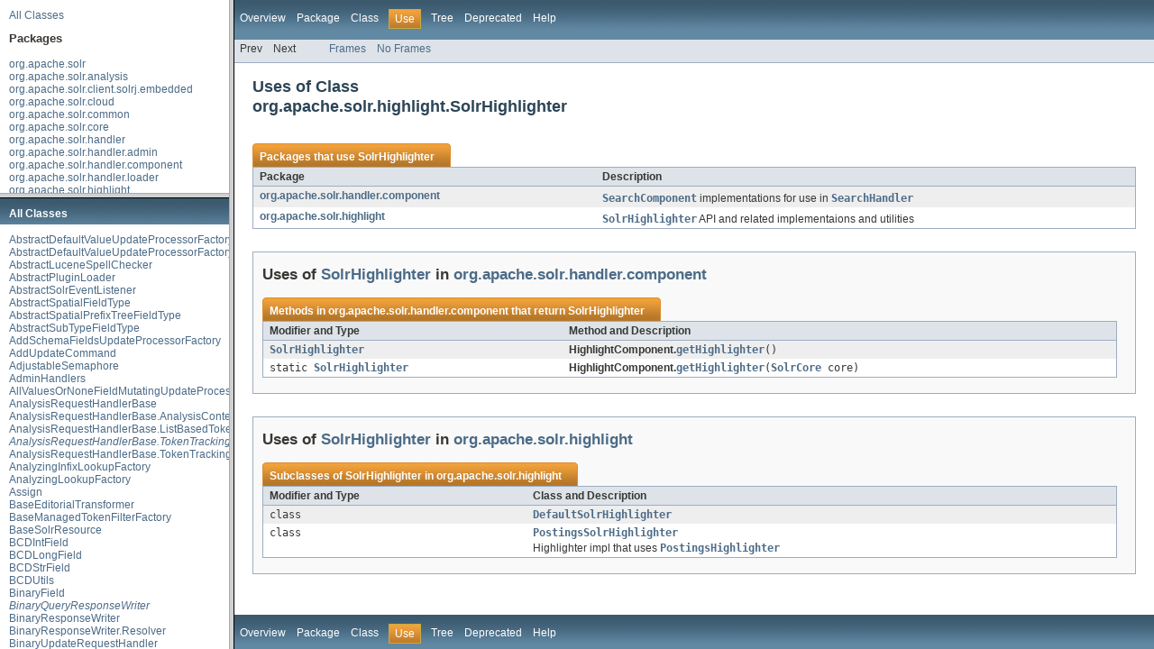

--- FILE ---
content_type: text/html
request_url: https://solr.apache.org/docs/4_8_0/solr-core/overview-frame.html
body_size: -151
content:
<!DOCTYPE HTML PUBLIC "-//W3C//DTD HTML 4.01 Transitional//EN" "http://www.w3.org/TR/html4/loose.dtd">
<!-- NewPage -->
<html lang="en">
<head>
<!-- Generated by javadoc (version 1.7.0_55) on Thu Apr 24 20:55:47 UTC 2014 -->
<meta http-equiv="Content-Type" content="text/html" charset="utf-8">
<title>Overview List (Solr 4.8.0 API)</title>
<meta name="date" content="2014-04-24">
<link rel="stylesheet" type="text/css" href="stylesheet.css" title="Style">
</head>
<body>
<div class="indexHeader"><a href="allclasses-frame.html" target="packageFrame">All Classes</a></div>
<div class="indexContainer">
<h2 title="Packages">Packages</h2>
<ul title="Packages">
<li><a href="org/apache/solr/package-frame.html" target="packageFrame">org.apache.solr</a></li>
<li><a href="org/apache/solr/analysis/package-frame.html" target="packageFrame">org.apache.solr.analysis</a></li>
<li><a href="org/apache/solr/client/solrj/embedded/package-frame.html" target="packageFrame">org.apache.solr.client.solrj.embedded</a></li>
<li><a href="org/apache/solr/cloud/package-frame.html" target="packageFrame">org.apache.solr.cloud</a></li>
<li><a href="org/apache/solr/common/package-frame.html" target="packageFrame">org.apache.solr.common</a></li>
<li><a href="org/apache/solr/core/package-frame.html" target="packageFrame">org.apache.solr.core</a></li>
<li><a href="org/apache/solr/handler/package-frame.html" target="packageFrame">org.apache.solr.handler</a></li>
<li><a href="org/apache/solr/handler/admin/package-frame.html" target="packageFrame">org.apache.solr.handler.admin</a></li>
<li><a href="org/apache/solr/handler/component/package-frame.html" target="packageFrame">org.apache.solr.handler.component</a></li>
<li><a href="org/apache/solr/handler/loader/package-frame.html" target="packageFrame">org.apache.solr.handler.loader</a></li>
<li><a href="org/apache/solr/highlight/package-frame.html" target="packageFrame">org.apache.solr.highlight</a></li>
<li><a href="org/apache/solr/internal/csv/package-frame.html" target="packageFrame">org.apache.solr.internal.csv</a></li>
<li><a href="org/apache/solr/internal/csv/writer/package-frame.html" target="packageFrame">org.apache.solr.internal.csv.writer</a></li>
<li><a href="org/apache/solr/logging/package-frame.html" target="packageFrame">org.apache.solr.logging</a></li>
<li><a href="org/apache/solr/logging/jul/package-frame.html" target="packageFrame">org.apache.solr.logging.jul</a></li>
<li><a href="org/apache/solr/logging/log4j/package-frame.html" target="packageFrame">org.apache.solr.logging.log4j</a></li>
<li><a href="org/apache/solr/parser/package-frame.html" target="packageFrame">org.apache.solr.parser</a></li>
<li><a href="org/apache/solr/request/package-frame.html" target="packageFrame">org.apache.solr.request</a></li>
<li><a href="org/apache/solr/response/package-frame.html" target="packageFrame">org.apache.solr.response</a></li>
<li><a href="org/apache/solr/response/transform/package-frame.html" target="packageFrame">org.apache.solr.response.transform</a></li>
<li><a href="org/apache/solr/rest/package-frame.html" target="packageFrame">org.apache.solr.rest</a></li>
<li><a href="org/apache/solr/rest/schema/package-frame.html" target="packageFrame">org.apache.solr.rest.schema</a></li>
<li><a href="org/apache/solr/rest/schema/analysis/package-frame.html" target="packageFrame">org.apache.solr.rest.schema.analysis</a></li>
<li><a href="org/apache/solr/schema/package-frame.html" target="packageFrame">org.apache.solr.schema</a></li>
<li><a href="org/apache/solr/search/package-frame.html" target="packageFrame">org.apache.solr.search</a></li>
<li><a href="org/apache/solr/search/function/package-frame.html" target="packageFrame">org.apache.solr.search.function</a></li>
<li><a href="org/apache/solr/search/function/distance/package-frame.html" target="packageFrame">org.apache.solr.search.function.distance</a></li>
<li><a href="org/apache/solr/search/grouping/package-frame.html" target="packageFrame">org.apache.solr.search.grouping</a></li>
<li><a href="org/apache/solr/search/grouping/collector/package-frame.html" target="packageFrame">org.apache.solr.search.grouping.collector</a></li>
<li><a href="org/apache/solr/search/grouping/distributed/package-frame.html" target="packageFrame">org.apache.solr.search.grouping.distributed</a></li>
<li><a href="org/apache/solr/search/grouping/distributed/command/package-frame.html" target="packageFrame">org.apache.solr.search.grouping.distributed.command</a></li>
<li><a href="org/apache/solr/search/grouping/distributed/requestfactory/package-frame.html" target="packageFrame">org.apache.solr.search.grouping.distributed.requestfactory</a></li>
<li><a href="org/apache/solr/search/grouping/distributed/responseprocessor/package-frame.html" target="packageFrame">org.apache.solr.search.grouping.distributed.responseprocessor</a></li>
<li><a href="org/apache/solr/search/grouping/distributed/shardresultserializer/package-frame.html" target="packageFrame">org.apache.solr.search.grouping.distributed.shardresultserializer</a></li>
<li><a href="org/apache/solr/search/grouping/endresulttransformer/package-frame.html" target="packageFrame">org.apache.solr.search.grouping.endresulttransformer</a></li>
<li><a href="org/apache/solr/search/join/package-frame.html" target="packageFrame">org.apache.solr.search.join</a></li>
<li><a href="org/apache/solr/search/similarities/package-frame.html" target="packageFrame">org.apache.solr.search.similarities</a></li>
<li><a href="org/apache/solr/servlet/package-frame.html" target="packageFrame">org.apache.solr.servlet</a></li>
<li><a href="org/apache/solr/servlet/cache/package-frame.html" target="packageFrame">org.apache.solr.servlet.cache</a></li>
<li><a href="org/apache/solr/spelling/package-frame.html" target="packageFrame">org.apache.solr.spelling</a></li>
<li><a href="org/apache/solr/spelling/suggest/package-frame.html" target="packageFrame">org.apache.solr.spelling.suggest</a></li>
<li><a href="org/apache/solr/spelling/suggest/fst/package-frame.html" target="packageFrame">org.apache.solr.spelling.suggest.fst</a></li>
<li><a href="org/apache/solr/spelling/suggest/jaspell/package-frame.html" target="packageFrame">org.apache.solr.spelling.suggest.jaspell</a></li>
<li><a href="org/apache/solr/spelling/suggest/tst/package-frame.html" target="packageFrame">org.apache.solr.spelling.suggest.tst</a></li>
<li><a href="org/apache/solr/store/blockcache/package-frame.html" target="packageFrame">org.apache.solr.store.blockcache</a></li>
<li><a href="org/apache/solr/store/hdfs/package-frame.html" target="packageFrame">org.apache.solr.store.hdfs</a></li>
<li><a href="org/apache/solr/update/package-frame.html" target="packageFrame">org.apache.solr.update</a></li>
<li><a href="org/apache/solr/update/processor/package-frame.html" target="packageFrame">org.apache.solr.update.processor</a></li>
<li><a href="org/apache/solr/util/package-frame.html" target="packageFrame">org.apache.solr.util</a></li>
<li><a href="org/apache/solr/util/plugin/package-frame.html" target="packageFrame">org.apache.solr.util.plugin</a></li>
<li><a href="org/apache/solr/util/stats/package-frame.html" target="packageFrame">org.apache.solr.util.stats</a></li>
<li><a href="org/apache/solr/util/xslt/package-frame.html" target="packageFrame">org.apache.solr.util.xslt</a></li>
</ul>
</div>
<p>&nbsp;</p>
</body>
</html>


--- FILE ---
content_type: text/html
request_url: https://solr.apache.org/docs/4_8_0/solr-core/allclasses-frame.html
body_size: 9718
content:
<!DOCTYPE HTML PUBLIC "-//W3C//DTD HTML 4.01 Transitional//EN" "http://www.w3.org/TR/html4/loose.dtd">
<!-- NewPage -->
<html lang="en">
<head>
<!-- Generated by javadoc (version 1.7.0_55) on Thu Apr 24 20:55:50 UTC 2014 -->
<meta http-equiv="Content-Type" content="text/html" charset="utf-8">
<title>All Classes (Solr 4.8.0 API)</title>
<meta name="date" content="2014-04-24">
<link rel="stylesheet" type="text/css" href="stylesheet.css" title="Style">
</head>
<body>
<h1 class="bar">All Classes</h1>
<div class="indexContainer">
<ul>
<li><a href="org/apache/solr/update/processor/AbstractDefaultValueUpdateProcessorFactory.html" title="class in org.apache.solr.update.processor" target="classFrame">AbstractDefaultValueUpdateProcessorFactory</a></li>
<li><a href="org/apache/solr/update/processor/AbstractDefaultValueUpdateProcessorFactory.DefaultValueUpdateProcessor.html" title="class in org.apache.solr.update.processor" target="classFrame">AbstractDefaultValueUpdateProcessorFactory.DefaultValueUpdateProcessor</a></li>
<li><a href="org/apache/solr/spelling/AbstractLuceneSpellChecker.html" title="class in org.apache.solr.spelling" target="classFrame">AbstractLuceneSpellChecker</a></li>
<li><a href="org/apache/solr/util/plugin/AbstractPluginLoader.html" title="class in org.apache.solr.util.plugin" target="classFrame">AbstractPluginLoader</a></li>
<li><a href="org/apache/solr/core/AbstractSolrEventListener.html" title="class in org.apache.solr.core" target="classFrame">AbstractSolrEventListener</a></li>
<li><a href="org/apache/solr/schema/AbstractSpatialFieldType.html" title="class in org.apache.solr.schema" target="classFrame">AbstractSpatialFieldType</a></li>
<li><a href="org/apache/solr/schema/AbstractSpatialPrefixTreeFieldType.html" title="class in org.apache.solr.schema" target="classFrame">AbstractSpatialPrefixTreeFieldType</a></li>
<li><a href="org/apache/solr/schema/AbstractSubTypeFieldType.html" title="class in org.apache.solr.schema" target="classFrame">AbstractSubTypeFieldType</a></li>
<li><a href="org/apache/solr/update/processor/AddSchemaFieldsUpdateProcessorFactory.html" title="class in org.apache.solr.update.processor" target="classFrame">AddSchemaFieldsUpdateProcessorFactory</a></li>
<li><a href="org/apache/solr/update/AddUpdateCommand.html" title="class in org.apache.solr.update" target="classFrame">AddUpdateCommand</a></li>
<li><a href="org/apache/solr/util/AdjustableSemaphore.html" title="class in org.apache.solr.util" target="classFrame">AdjustableSemaphore</a></li>
<li><a href="org/apache/solr/handler/admin/AdminHandlers.html" title="class in org.apache.solr.handler.admin" target="classFrame">AdminHandlers</a></li>
<li><a href="org/apache/solr/update/processor/AllValuesOrNoneFieldMutatingUpdateProcessor.html" title="class in org.apache.solr.update.processor" target="classFrame">AllValuesOrNoneFieldMutatingUpdateProcessor</a></li>
<li><a href="org/apache/solr/handler/AnalysisRequestHandlerBase.html" title="class in org.apache.solr.handler" target="classFrame">AnalysisRequestHandlerBase</a></li>
<li><a href="org/apache/solr/handler/AnalysisRequestHandlerBase.AnalysisContext.html" title="class in org.apache.solr.handler" target="classFrame">AnalysisRequestHandlerBase.AnalysisContext</a></li>
<li><a href="org/apache/solr/handler/AnalysisRequestHandlerBase.ListBasedTokenStream.html" title="class in org.apache.solr.handler" target="classFrame">AnalysisRequestHandlerBase.ListBasedTokenStream</a></li>
<li><a href="org/apache/solr/handler/AnalysisRequestHandlerBase.TokenTrackingAttribute.html" title="interface in org.apache.solr.handler" target="classFrame"><i>AnalysisRequestHandlerBase.TokenTrackingAttribute</i></a></li>
<li><a href="org/apache/solr/handler/AnalysisRequestHandlerBase.TokenTrackingAttributeImpl.html" title="class in org.apache.solr.handler" target="classFrame">AnalysisRequestHandlerBase.TokenTrackingAttributeImpl</a></li>
<li><a href="org/apache/solr/spelling/suggest/fst/AnalyzingInfixLookupFactory.html" title="class in org.apache.solr.spelling.suggest.fst" target="classFrame">AnalyzingInfixLookupFactory</a></li>
<li><a href="org/apache/solr/spelling/suggest/fst/AnalyzingLookupFactory.html" title="class in org.apache.solr.spelling.suggest.fst" target="classFrame">AnalyzingLookupFactory</a></li>
<li><a href="org/apache/solr/cloud/Assign.html" title="class in org.apache.solr.cloud" target="classFrame">Assign</a></li>
<li><a href="org/apache/solr/response/transform/BaseEditorialTransformer.html" title="class in org.apache.solr.response.transform" target="classFrame">BaseEditorialTransformer</a></li>
<li><a href="org/apache/solr/rest/schema/analysis/BaseManagedTokenFilterFactory.html" title="class in org.apache.solr.rest.schema.analysis" target="classFrame">BaseManagedTokenFilterFactory</a></li>
<li><a href="org/apache/solr/rest/BaseSolrResource.html" title="class in org.apache.solr.rest" target="classFrame">BaseSolrResource</a></li>
<li><a href="org/apache/solr/schema/BCDIntField.html" title="class in org.apache.solr.schema" target="classFrame">BCDIntField</a></li>
<li><a href="org/apache/solr/schema/BCDLongField.html" title="class in org.apache.solr.schema" target="classFrame">BCDLongField</a></li>
<li><a href="org/apache/solr/schema/BCDStrField.html" title="class in org.apache.solr.schema" target="classFrame">BCDStrField</a></li>
<li><a href="org/apache/solr/util/BCDUtils.html" title="class in org.apache.solr.util" target="classFrame">BCDUtils</a></li>
<li><a href="org/apache/solr/schema/BinaryField.html" title="class in org.apache.solr.schema" target="classFrame">BinaryField</a></li>
<li><a href="org/apache/solr/response/BinaryQueryResponseWriter.html" title="interface in org.apache.solr.response" target="classFrame"><i>BinaryQueryResponseWriter</i></a></li>
<li><a href="org/apache/solr/response/BinaryResponseWriter.html" title="class in org.apache.solr.response" target="classFrame">BinaryResponseWriter</a></li>
<li><a href="org/apache/solr/response/BinaryResponseWriter.Resolver.html" title="class in org.apache.solr.response" target="classFrame">BinaryResponseWriter.Resolver</a></li>
<li><a href="org/apache/solr/handler/BinaryUpdateRequestHandler.html" title="class in org.apache.solr.handler" target="classFrame">BinaryUpdateRequestHandler</a></li>
<li><a href="org/apache/solr/search/BitDocSet.html" title="class in org.apache.solr.search" target="classFrame">BitDocSet</a></li>
<li><a href="org/apache/solr/spelling/suggest/fst/BlendedInfixLookupFactory.html" title="class in org.apache.solr.spelling.suggest.fst" target="classFrame">BlendedInfixLookupFactory</a></li>
<li><a href="org/apache/solr/store/blockcache/BlockCache.html" title="class in org.apache.solr.store.blockcache" target="classFrame">BlockCache</a></li>
<li><a href="org/apache/solr/store/blockcache/BlockCacheKey.html" title="class in org.apache.solr.store.blockcache" target="classFrame">BlockCacheKey</a></li>
<li><a href="org/apache/solr/store/blockcache/BlockCacheLocation.html" title="class in org.apache.solr.store.blockcache" target="classFrame">BlockCacheLocation</a></li>
<li><a href="org/apache/solr/store/blockcache/BlockDirectory.html" title="class in org.apache.solr.store.blockcache" target="classFrame">BlockDirectory</a></li>
<li><a href="org/apache/solr/store/blockcache/BlockDirectoryCache.html" title="class in org.apache.solr.store.blockcache" target="classFrame">BlockDirectoryCache</a></li>
<li><a href="org/apache/solr/search/join/BlockJoinChildQParser.html" title="class in org.apache.solr.search.join" target="classFrame">BlockJoinChildQParser</a></li>
<li><a href="org/apache/solr/search/join/BlockJoinChildQParserPlugin.html" title="class in org.apache.solr.search.join" target="classFrame">BlockJoinChildQParserPlugin</a></li>
<li><a href="org/apache/solr/search/join/BlockJoinParentQParserPlugin.html" title="class in org.apache.solr.search.join" target="classFrame">BlockJoinParentQParserPlugin</a></li>
<li><a href="org/apache/solr/store/blockcache/BlockLocks.html" title="class in org.apache.solr.store.blockcache" target="classFrame">BlockLocks</a></li>
<li><a href="org/apache/solr/search/similarities/BM25SimilarityFactory.html" title="class in org.apache.solr.search.similarities" target="classFrame">BM25SimilarityFactory</a></li>
<li><a href="org/apache/solr/schema/BoolField.html" title="class in org.apache.solr.schema" target="classFrame">BoolField</a></li>
<li><a href="org/apache/solr/search/BoostQParserPlugin.html" title="class in org.apache.solr.search" target="classFrame">BoostQParserPlugin</a></li>
<li><a href="org/apache/solr/util/BoundedTreeSet.html" title="class in org.apache.solr.util" target="classFrame">BoundedTreeSet</a></li>
<li><a href="org/apache/solr/highlight/BreakIteratorBoundaryScanner.html" title="class in org.apache.solr.highlight" target="classFrame">BreakIteratorBoundaryScanner</a></li>
<li><a href="org/apache/solr/store/blockcache/BufferStore.html" title="class in org.apache.solr.store.blockcache" target="classFrame">BufferStore</a></li>
<li><a href="org/apache/solr/schema/ByteField.html" title="class in org.apache.solr.schema" target="classFrame">ByteField</a></li>
<li><a href="org/apache/solr/store/blockcache/Cache.html" title="interface in org.apache.solr.store.blockcache" target="classFrame"><i>Cache</i></a></li>
<li><a href="org/apache/solr/search/CacheConfig.html" title="class in org.apache.solr.search" target="classFrame">CacheConfig</a></li>
<li><a href="org/apache/solr/store/blockcache/CachedIndexOutput.html" title="class in org.apache.solr.store.blockcache" target="classFrame">CachedIndexOutput</a></li>
<li><a href="org/apache/solr/search/CacheRegenerator.html" title="interface in org.apache.solr.search" target="classFrame"><i>CacheRegenerator</i></a></li>
<li><a href="org/apache/solr/core/CachingDirectoryFactory.html" title="class in org.apache.solr.core" target="classFrame">CachingDirectoryFactory</a></li>
<li><a href="org/apache/solr/core/CachingDirectoryFactory.CloseListener.html" title="interface in org.apache.solr.core" target="classFrame"><i>CachingDirectoryFactory.CloseListener</i></a></li>
<li><a href="org/apache/solr/internal/csv/CharBuffer.html" title="class in org.apache.solr.internal.csv" target="classFrame">CharBuffer</a></li>
<li><a href="org/apache/solr/parser/CharStream.html" title="interface in org.apache.solr.parser" target="classFrame"><i>CharStream</i></a></li>
<li><a href="org/apache/solr/logging/CircularList.html" title="class in org.apache.solr.logging" target="classFrame">CircularList</a></li>
<li><a href="org/apache/solr/schema/ClassicIndexSchemaFactory.html" title="class in org.apache.solr.schema" target="classFrame">ClassicIndexSchemaFactory</a></li>
<li><a href="org/apache/solr/util/stats/Clock.html" title="class in org.apache.solr.util.stats" target="classFrame">Clock</a></li>
<li><a href="org/apache/solr/util/stats/Clock.CpuTimeClock.html" title="class in org.apache.solr.util.stats" target="classFrame">Clock.CpuTimeClock</a></li>
<li><a href="org/apache/solr/util/stats/Clock.UserTimeClock.html" title="class in org.apache.solr.util.stats" target="classFrame">Clock.UserTimeClock</a></li>
<li><a href="org/apache/solr/update/processor/CloneFieldUpdateProcessorFactory.html" title="class in org.apache.solr.update.processor" target="classFrame">CloneFieldUpdateProcessorFactory</a></li>
<li><a href="org/apache/solr/core/CloseHook.html" title="class in org.apache.solr.core" target="classFrame">CloseHook</a></li>
<li><a href="org/apache/solr/cloud/CloudConfigSetService.html" title="class in org.apache.solr.cloud" target="classFrame">CloudConfigSetService</a></li>
<li><a href="org/apache/solr/cloud/CloudDescriptor.html" title="class in org.apache.solr.cloud" target="classFrame">CloudDescriptor</a></li>
<li><a href="org/apache/solr/core/CodecFactory.html" title="class in org.apache.solr.core" target="classFrame">CodecFactory</a></li>
<li><a href="org/apache/solr/search/function/CollapseScoreFunction.html" title="class in org.apache.solr.search.function" target="classFrame">CollapseScoreFunction</a></li>
<li><a href="org/apache/solr/search/CollapsingQParserPlugin.html" title="class in org.apache.solr.search" target="classFrame">CollapsingQParserPlugin</a></li>
<li><a href="org/apache/solr/search/CollapsingQParserPlugin.CollapseScore.html" title="class in org.apache.solr.search" target="classFrame">CollapsingQParserPlugin.CollapseScore</a></li>
<li><a href="org/apache/solr/schema/CollationField.html" title="class in org.apache.solr.schema" target="classFrame">CollationField</a></li>
<li><a href="org/apache/solr/handler/admin/CollectionsHandler.html" title="class in org.apache.solr.handler.admin" target="classFrame">CollectionsHandler</a></li>
<li><a href="org/apache/solr/search/grouping/Command.html" title="interface in org.apache.solr.search.grouping" target="classFrame"><i>Command</i></a></li>
<li><a href="org/apache/solr/search/grouping/CommandHandler.html" title="class in org.apache.solr.search.grouping" target="classFrame">CommandHandler</a></li>
<li><a href="org/apache/solr/search/grouping/CommandHandler.Builder.html" title="class in org.apache.solr.search.grouping" target="classFrame">CommandHandler.Builder</a></li>
<li><a href="org/apache/solr/update/CommitTracker.html" title="class in org.apache.solr.update" target="classFrame">CommitTracker</a></li>
<li><a href="org/apache/solr/update/CommitUpdateCommand.html" title="class in org.apache.solr.update" target="classFrame">CommitUpdateCommand</a></li>
<li><a href="org/apache/solr/search/ComplexPhraseQParserPlugin.html" title="class in org.apache.solr.search" target="classFrame">ComplexPhraseQParserPlugin</a></li>
<li><a href="org/apache/solr/update/processor/ConcatFieldUpdateProcessorFactory.html" title="class in org.apache.solr.update.processor" target="classFrame">ConcatFieldUpdateProcessorFactory</a></li>
<li><a href="org/apache/solr/util/ConcurrentLFUCache.html" title="class in org.apache.solr.util" target="classFrame">ConcurrentLFUCache</a></li>
<li><a href="org/apache/solr/util/ConcurrentLFUCache.EvictionListener.html" title="interface in org.apache.solr.util" target="classFrame"><i>ConcurrentLFUCache.EvictionListener</i></a></li>
<li><a href="org/apache/solr/util/ConcurrentLFUCache.Stats.html" title="class in org.apache.solr.util" target="classFrame">ConcurrentLFUCache.Stats</a></li>
<li><a href="org/apache/solr/util/ConcurrentLRUCache.html" title="class in org.apache.solr.util" target="classFrame">ConcurrentLRUCache</a></li>
<li><a href="org/apache/solr/util/ConcurrentLRUCache.EvictionListener.html" title="interface in org.apache.solr.util" target="classFrame"><i>ConcurrentLRUCache.EvictionListener</i></a></li>
<li><a href="org/apache/solr/util/ConcurrentLRUCache.Stats.html" title="class in org.apache.solr.util" target="classFrame">ConcurrentLRUCache.Stats</a></li>
<li><a href="org/apache/solr/core/Config.html" title="class in org.apache.solr.core" target="classFrame">Config</a></li>
<li><a href="org/apache/solr/core/ConfigSet.html" title="class in org.apache.solr.core" target="classFrame">ConfigSet</a></li>
<li><a href="org/apache/solr/core/ConfigSetService.html" title="class in org.apache.solr.core" target="classFrame">ConfigSetService</a></li>
<li><a href="org/apache/solr/core/ConfigSetService.Default.html" title="class in org.apache.solr.core" target="classFrame">ConfigSetService.Default</a></li>
<li><a href="org/apache/solr/core/ConfigSetService.SchemaCaching.html" title="class in org.apache.solr.core" target="classFrame">ConfigSetService.SchemaCaching</a></li>
<li><a href="org/apache/solr/core/ConfigSolr.html" title="class in org.apache.solr.core" target="classFrame">ConfigSolr</a></li>
<li><a href="org/apache/solr/core/ConfigSolr.CfgProp.html" title="enum in org.apache.solr.core" target="classFrame">ConfigSolr.CfgProp</a></li>
<li><a href="org/apache/solr/core/ConfigSolrXml.html" title="class in org.apache.solr.core" target="classFrame">ConfigSolrXml</a></li>
<li><a href="org/apache/solr/core/ConfigSolrXmlOld.html" title="class in org.apache.solr.core" target="classFrame">ConfigSolrXmlOld</a></li>
<li><a href="org/apache/solr/spelling/ConjunctionSolrSpellChecker.html" title="class in org.apache.solr.spelling" target="classFrame">ConjunctionSolrSpellChecker</a></li>
<li><a href="org/apache/solr/handler/ContentStreamHandlerBase.html" title="class in org.apache.solr.handler" target="classFrame">ContentStreamHandlerBase</a></li>
<li><a href="org/apache/solr/handler/ContentStreamLoader.html" title="class in org.apache.solr.handler" target="classFrame">ContentStreamLoader</a></li>
<li><a href="org/apache/solr/handler/loader/ContentStreamLoader.html" title="class in org.apache.solr.handler.loader" target="classFrame">ContentStreamLoader</a></li>
<li><a href="org/apache/solr/schema/CoordinateFieldType.html" title="class in org.apache.solr.schema" target="classFrame">CoordinateFieldType</a></li>
<li><a href="org/apache/solr/schema/CopyField.html" title="class in org.apache.solr.schema" target="classFrame">CopyField</a></li>
<li><a href="org/apache/solr/rest/schema/CopyFieldCollectionResource.html" title="class in org.apache.solr.rest.schema" target="classFrame">CopyFieldCollectionResource</a></li>
<li><a href="org/apache/solr/handler/admin/CoreAdminHandler.html" title="class in org.apache.solr.handler.admin" target="classFrame">CoreAdminHandler</a></li>
<li><a href="org/apache/solr/core/CoreContainer.html" title="class in org.apache.solr.core" target="classFrame">CoreContainer</a></li>
<li><a href="org/apache/solr/core/CoreDescriptor.html" title="class in org.apache.solr.core" target="classFrame">CoreDescriptor</a></li>
<li><a href="org/apache/solr/core/CorePropertiesLocator.html" title="class in org.apache.solr.core" target="classFrame">CorePropertiesLocator</a></li>
<li><a href="org/apache/solr/core/CoresLocator.html" title="interface in org.apache.solr.core" target="classFrame"><i>CoresLocator</i></a></li>
<li><a href="org/apache/solr/update/processor/CountFieldValuesUpdateProcessorFactory.html" title="class in org.apache.solr.update.processor" target="classFrame">CountFieldValuesUpdateProcessorFactory</a></li>
<li><a href="org/apache/solr/internal/csv/writer/CSVConfig.html" title="class in org.apache.solr.internal.csv.writer" target="classFrame">CSVConfig</a></li>
<li><a href="org/apache/solr/internal/csv/writer/CSVConfigGuesser.html" title="class in org.apache.solr.internal.csv.writer" target="classFrame">CSVConfigGuesser</a></li>
<li><a href="org/apache/solr/internal/csv/writer/CSVField.html" title="class in org.apache.solr.internal.csv.writer" target="classFrame">CSVField</a></li>
<li><a href="org/apache/solr/handler/loader/CSVLoader.html" title="class in org.apache.solr.handler.loader" target="classFrame">CSVLoader</a></li>
<li><a href="org/apache/solr/internal/csv/CSVParser.html" title="class in org.apache.solr.internal.csv" target="classFrame">CSVParser</a></li>
<li><a href="org/apache/solr/internal/csv/CSVPrinter.html" title="class in org.apache.solr.internal.csv" target="classFrame">CSVPrinter</a></li>
<li><a href="org/apache/solr/handler/CSVRequestHandler.html" title="class in org.apache.solr.handler" target="classFrame">CSVRequestHandler</a></li>
<li><a href="org/apache/solr/response/CSVResponseWriter.html" title="class in org.apache.solr.response" target="classFrame">CSVResponseWriter</a></li>
<li><a href="org/apache/solr/internal/csv/CSVStrategy.html" title="class in org.apache.solr.internal.csv" target="classFrame">CSVStrategy</a></li>
<li><a href="org/apache/solr/internal/csv/CSVUtils.html" title="class in org.apache.solr.internal.csv" target="classFrame">CSVUtils</a></li>
<li><a href="org/apache/solr/internal/csv/writer/CSVWriter.html" title="class in org.apache.solr.internal.csv.writer" target="classFrame">CSVWriter</a></li>
<li><a href="org/apache/solr/schema/CurrencyField.html" title="class in org.apache.solr.schema" target="classFrame">CurrencyField</a></li>
<li><a href="org/apache/solr/cloud/CurrentCoreDescriptorProvider.html" title="class in org.apache.solr.cloud" target="classFrame">CurrentCoreDescriptorProvider</a></li>
<li><a href="org/apache/solr/search/CursorMark.html" title="class in org.apache.solr.search" target="classFrame">CursorMark</a></li>
<li><a href="org/apache/solr/store/blockcache/CustomBufferedIndexInput.html" title="class in org.apache.solr.store.blockcache" target="classFrame">CustomBufferedIndexInput</a></li>
<li><a href="org/apache/solr/schema/DateField.html" title="class in org.apache.solr.schema" target="classFrame">DateField</a></li>
<li><a href="org/apache/solr/util/DateMathParser.html" title="class in org.apache.solr.util" target="classFrame">DateMathParser</a></li>
<li><a href="org/apache/solr/schema/DateValueFieldType.html" title="interface in org.apache.solr.schema" target="classFrame"><i>DateValueFieldType</i></a></li>
<li><a href="org/apache/solr/handler/component/DebugComponent.html" title="class in org.apache.solr.handler.component" target="classFrame">DebugComponent</a></li>
<li><a href="org/apache/solr/highlight/DefaultEncoder.html" title="class in org.apache.solr.highlight" target="classFrame">DefaultEncoder</a></li>
<li><a href="org/apache/solr/rest/schema/DefaultSearchFieldResource.html" title="class in org.apache.solr.rest.schema" target="classFrame">DefaultSearchFieldResource</a></li>
<li><a href="org/apache/solr/search/similarities/DefaultSimilarityFactory.html" title="class in org.apache.solr.search.similarities" target="classFrame">DefaultSimilarityFactory</a></li>
<li><a href="org/apache/solr/update/DefaultSolrCoreState.html" title="class in org.apache.solr.update" target="classFrame">DefaultSolrCoreState</a></li>
<li><a href="org/apache/solr/highlight/DefaultSolrHighlighter.html" title="class in org.apache.solr.highlight" target="classFrame">DefaultSolrHighlighter</a></li>
<li><a href="org/apache/solr/util/DefaultSolrThreadFactory.html" title="class in org.apache.solr.util" target="classFrame">DefaultSolrThreadFactory</a></li>
<li><a href="org/apache/solr/update/processor/DefaultValueUpdateProcessorFactory.html" title="class in org.apache.solr.update.processor" target="classFrame">DefaultValueUpdateProcessorFactory</a></li>
<li><a href="org/apache/solr/search/DelegatingCollector.html" title="class in org.apache.solr.search" target="classFrame">DelegatingCollector</a></li>
<li><a href="org/apache/solr/rest/DELETEable.html" title="interface in org.apache.solr.rest" target="classFrame"><i>DELETEable</i></a></li>
<li><a href="org/apache/solr/update/DeleteUpdateCommand.html" title="class in org.apache.solr.update" target="classFrame">DeleteUpdateCommand</a></li>
<li><a href="org/apache/solr/search/similarities/DFRSimilarityFactory.html" title="class in org.apache.solr.search.similarities" target="classFrame">DFRSimilarityFactory</a></li>
<li><a href="org/apache/solr/core/Diagnostics.html" title="class in org.apache.solr.core" target="classFrame">Diagnostics</a></li>
<li><a href="org/apache/solr/core/Diagnostics.Callable.html" title="interface in org.apache.solr.core" target="classFrame"><i>Diagnostics.Callable</i></a></li>
<li><a href="org/apache/solr/spelling/suggest/DictionaryFactory.html" title="class in org.apache.solr.spelling.suggest" target="classFrame">DictionaryFactory</a></li>
<li><a href="org/apache/solr/core/DirectoryFactory.html" title="class in org.apache.solr.core" target="classFrame">DirectoryFactory</a></li>
<li><a href="org/apache/solr/core/DirectoryFactory.DirContext.html" title="enum in org.apache.solr.core" target="classFrame">DirectoryFactory.DirContext</a></li>
<li><a href="org/apache/solr/servlet/DirectSolrConnection.html" title="class in org.apache.solr.servlet" target="classFrame">DirectSolrConnection</a></li>
<li><a href="org/apache/solr/spelling/DirectSolrSpellChecker.html" title="class in org.apache.solr.spelling" target="classFrame">DirectSolrSpellChecker</a></li>
<li><a href="org/apache/solr/update/DirectUpdateHandler2.html" title="class in org.apache.solr.update" target="classFrame">DirectUpdateHandler2</a></li>
<li><a href="org/apache/solr/search/DisMaxQParser.html" title="class in org.apache.solr.search" target="classFrame">DisMaxQParser</a></li>
<li><a href="org/apache/solr/search/DisMaxQParserPlugin.html" title="class in org.apache.solr.search" target="classFrame">DisMaxQParserPlugin</a></li>
<li><a href="org/apache/solr/cloud/DistributedMap.html" title="class in org.apache.solr.cloud" target="classFrame">DistributedMap</a></li>
<li><a href="org/apache/solr/cloud/DistributedMap.MapEvent.html" title="class in org.apache.solr.cloud" target="classFrame">DistributedMap.MapEvent</a></li>
<li><a href="org/apache/solr/cloud/DistributedQueue.html" title="class in org.apache.solr.cloud" target="classFrame">DistributedQueue</a></li>
<li><a href="org/apache/solr/cloud/DistributedQueue.QueueEvent.html" title="class in org.apache.solr.cloud" target="classFrame">DistributedQueue.QueueEvent</a></li>
<li><a href="org/apache/solr/update/processor/DistributedUpdateProcessor.html" title="class in org.apache.solr.update.processor" target="classFrame">DistributedUpdateProcessor</a></li>
<li><a href="org/apache/solr/update/processor/DistributedUpdateProcessor.DistribPhase.html" title="enum in org.apache.solr.update.processor" target="classFrame">DistributedUpdateProcessor.DistribPhase</a></li>
<li><a href="org/apache/solr/update/processor/DistributedUpdateProcessorFactory.html" title="class in org.apache.solr.update.processor" target="classFrame">DistributedUpdateProcessorFactory</a></li>
<li><a href="org/apache/solr/update/processor/DistributingUpdateProcessorFactory.html" title="interface in org.apache.solr.update.processor" target="classFrame"><i>DistributingUpdateProcessorFactory</i></a></li>
<li><a href="org/apache/solr/update/processor/DocBasedVersionConstraintsProcessorFactory.html" title="class in org.apache.solr.update.processor" target="classFrame">DocBasedVersionConstraintsProcessorFactory</a></li>
<li><a href="org/apache/solr/update/processor/DocExpirationUpdateProcessorFactory.html" title="class in org.apache.solr.update.processor" target="classFrame">DocExpirationUpdateProcessorFactory</a></li>
<li><a href="org/apache/solr/response/transform/DocIdAugmenterFactory.html" title="class in org.apache.solr.response.transform" target="classFrame">DocIdAugmenterFactory</a></li>
<li><a href="org/apache/solr/search/DocIterator.html" title="interface in org.apache.solr.search" target="classFrame"><i>DocIterator</i></a></li>
<li><a href="org/apache/solr/search/DocList.html" title="interface in org.apache.solr.search" target="classFrame"><i>DocList</i></a></li>
<li><a href="org/apache/solr/search/DocListAndSet.html" title="class in org.apache.solr.search" target="classFrame">DocListAndSet</a></li>
<li><a href="org/apache/solr/search/DocSet.html" title="interface in org.apache.solr.search" target="classFrame"><i>DocSet</i></a></li>
<li><a href="org/apache/solr/search/DocSetCollector.html" title="class in org.apache.solr.search" target="classFrame">DocSetCollector</a></li>
<li><a href="org/apache/solr/search/DocSetDelegateCollector.html" title="class in org.apache.solr.search" target="classFrame">DocSetDelegateCollector</a></li>
<li><a href="org/apache/solr/search/DocSlice.html" title="class in org.apache.solr.search" target="classFrame">DocSlice</a></li>
<li><a href="org/apache/solr/response/transform/DocTransformer.html" title="class in org.apache.solr.response.transform" target="classFrame">DocTransformer</a></li>
<li><a href="org/apache/solr/response/transform/DocTransformers.html" title="class in org.apache.solr.response.transform" target="classFrame">DocTransformers</a></li>
<li><a href="org/apache/solr/handler/DocumentAnalysisRequestHandler.html" title="class in org.apache.solr.handler" target="classFrame">DocumentAnalysisRequestHandler</a></li>
<li><a href="org/apache/solr/update/DocumentBuilder.html" title="class in org.apache.solr.update" target="classFrame">DocumentBuilder</a></li>
<li><a href="org/apache/solr/spelling/suggest/DocumentDictionaryFactory.html" title="class in org.apache.solr.spelling.suggest" target="classFrame">DocumentDictionaryFactory</a></li>
<li><a href="org/apache/solr/spelling/suggest/DocumentExpressionDictionaryFactory.html" title="class in org.apache.solr.spelling.suggest" target="classFrame">DocumentExpressionDictionaryFactory</a></li>
<li><a href="org/apache/solr/request/DocValuesFacets.html" title="class in org.apache.solr.request" target="classFrame">DocValuesFacets</a></li>
<li><a href="org/apache/solr/util/DOMUtil.html" title="class in org.apache.solr.util" target="classFrame">DOMUtil</a></li>
<li><a href="org/apache/solr/schema/DoubleField.html" title="class in org.apache.solr.schema" target="classFrame">DoubleField</a></li>
<li><a href="org/apache/solr/schema/DoubleValueFieldType.html" title="interface in org.apache.solr.schema" target="classFrame"><i>DoubleValueFieldType</i></a></li>
<li><a href="org/apache/solr/handler/DumpRequestHandler.html" title="class in org.apache.solr.handler" target="classFrame">DumpRequestHandler</a></li>
<li><a href="org/apache/solr/rest/schema/DynamicFieldCollectionResource.html" title="class in org.apache.solr.rest.schema" target="classFrame">DynamicFieldCollectionResource</a></li>
<li><a href="org/apache/solr/rest/schema/DynamicFieldResource.html" title="class in org.apache.solr.rest.schema" target="classFrame">DynamicFieldResource</a></li>
<li><a href="org/apache/solr/search/EarlyTerminatingCollector.html" title="class in org.apache.solr.search" target="classFrame">EarlyTerminatingCollector</a></li>
<li><a href="org/apache/solr/search/EarlyTerminatingCollectorException.html" title="class in org.apache.solr.search" target="classFrame">EarlyTerminatingCollectorException</a></li>
<li><a href="org/apache/solr/cloud/ElectionContext.html" title="class in org.apache.solr.cloud" target="classFrame">ElectionContext</a></li>
<li><a href="org/apache/solr/response/transform/ElevatedMarkerFactory.html" title="class in org.apache.solr.response.transform" target="classFrame">ElevatedMarkerFactory</a></li>
<li><a href="org/apache/solr/client/solrj/embedded/EmbeddedSolrServer.html" title="class in org.apache.solr.client.solrj.embedded" target="classFrame">EmbeddedSolrServer</a></li>
<li><a href="org/apache/solr/util/EmptyEntityResolver.html" title="class in org.apache.solr.util" target="classFrame">EmptyEntityResolver</a></li>
<li><a href="org/apache/solr/search/grouping/endresulttransformer/EndResultTransformer.html" title="interface in org.apache.solr.search.grouping.endresulttransformer" target="classFrame"><i>EndResultTransformer</i></a></li>
<li><a href="org/apache/solr/search/grouping/endresulttransformer/EndResultTransformer.SolrDocumentSource.html" title="interface in org.apache.solr.search.grouping.endresulttransformer" target="classFrame"><i>EndResultTransformer.SolrDocumentSource</i></a></li>
<li><a href="org/apache/solr/schema/EnumField.html" title="class in org.apache.solr.schema" target="classFrame">EnumField</a></li>
<li><a href="org/apache/solr/core/EphemeralDirectoryFactory.html" title="class in org.apache.solr.core" target="classFrame">EphemeralDirectoryFactory</a></li>
<li><a href="org/apache/solr/logging/log4j/EventAppender.html" title="class in org.apache.solr.logging.log4j" target="classFrame">EventAppender</a></li>
<li><a href="org/apache/solr/util/stats/EWMA.html" title="class in org.apache.solr.util.stats" target="classFrame">EWMA</a></li>
<li><a href="org/apache/solr/schema/ExchangeRateProvider.html" title="interface in org.apache.solr.schema" target="classFrame"><i>ExchangeRateProvider</i></a></li>
<li><a href="org/apache/solr/response/transform/ExcludedMarkerFactory.html" title="class in org.apache.solr.response.transform" target="classFrame">ExcludedMarkerFactory</a></li>
<li><a href="org/apache/solr/handler/component/ExpandComponent.html" title="class in org.apache.solr.handler.component" target="classFrame">ExpandComponent</a></li>
<li><a href="org/apache/solr/response/transform/ExplainAugmenterFactory.html" title="class in org.apache.solr.response.transform" target="classFrame">ExplainAugmenterFactory</a></li>
<li><a href="org/apache/solr/response/transform/ExplainAugmenterFactory.Style.html" title="enum in org.apache.solr.response.transform" target="classFrame">ExplainAugmenterFactory.Style</a></li>
<li><a href="org/apache/solr/util/stats/ExponentiallyDecayingSample.html" title="class in org.apache.solr.util.stats" target="classFrame">ExponentiallyDecayingSample</a></li>
<li><a href="org/apache/solr/search/ExtendedDismaxQParser.html" title="class in org.apache.solr.search" target="classFrame">ExtendedDismaxQParser</a></li>
<li><a href="org/apache/solr/search/ExtendedDismaxQParser.Clause.html" title="class in org.apache.solr.search" target="classFrame">ExtendedDismaxQParser.Clause</a></li>
<li><a href="org/apache/solr/search/ExtendedDismaxQParser.ExtendedSolrQueryParser.html" title="class in org.apache.solr.search" target="classFrame">ExtendedDismaxQParser.ExtendedSolrQueryParser</a></li>
<li><a href="org/apache/solr/search/ExtendedDismaxQParserPlugin.html" title="class in org.apache.solr.search" target="classFrame">ExtendedDismaxQParserPlugin</a></li>
<li><a href="org/apache/solr/search/ExtendedQuery.html" title="interface in org.apache.solr.search" target="classFrame"><i>ExtendedQuery</i></a></li>
<li><a href="org/apache/solr/search/ExtendedQueryBase.html" title="class in org.apache.solr.search" target="classFrame">ExtendedQueryBase</a></li>
<li><a href="org/apache/solr/schema/ExternalFileField.html" title="class in org.apache.solr.schema" target="classFrame">ExternalFileField</a></li>
<li><a href="org/apache/solr/schema/ExternalFileFieldReloader.html" title="class in org.apache.solr.schema" target="classFrame">ExternalFileFieldReloader</a></li>
<li><a href="org/apache/solr/handler/component/FacetComponent.html" title="class in org.apache.solr.handler.component" target="classFrame">FacetComponent</a></li>
<li><a href="org/apache/solr/handler/component/FacetComponent.DistribFieldFacet.html" title="class in org.apache.solr.handler.component" target="classFrame">FacetComponent.DistribFieldFacet</a></li>
<li><a href="org/apache/solr/handler/component/FacetComponent.FacetBase.html" title="class in org.apache.solr.handler.component" target="classFrame">FacetComponent.FacetBase</a></li>
<li><a href="org/apache/solr/handler/component/FacetComponent.FacetInfo.html" title="class in org.apache.solr.handler.component" target="classFrame">FacetComponent.FacetInfo</a></li>
<li><a href="org/apache/solr/handler/component/FacetComponent.FieldFacet.html" title="class in org.apache.solr.handler.component" target="classFrame">FacetComponent.FieldFacet</a></li>
<li><a href="org/apache/solr/handler/component/FacetComponent.QueryFacet.html" title="class in org.apache.solr.handler.component" target="classFrame">FacetComponent.QueryFacet</a></li>
<li><a href="org/apache/solr/handler/component/FacetComponent.ShardFacetCount.html" title="class in org.apache.solr.handler.component" target="classFrame">FacetComponent.ShardFacetCount</a></li>
<li><a href="org/apache/solr/parser/FastCharStream.html" title="class in org.apache.solr.parser" target="classFrame">FastCharStream</a></li>
<li><a href="org/apache/solr/search/FastLRUCache.html" title="class in org.apache.solr.search" target="classFrame">FastLRUCache</a></li>
<li><a href="org/apache/solr/util/FastWriter.html" title="class in org.apache.solr.util" target="classFrame">FastWriter</a></li>
<li><a href="org/apache/solr/handler/FieldAnalysisRequestHandler.html" title="class in org.apache.solr.handler" target="classFrame">FieldAnalysisRequestHandler</a></li>
<li><a href="org/apache/solr/rest/schema/FieldCollectionResource.html" title="class in org.apache.solr.rest.schema" target="classFrame">FieldCollectionResource</a></li>
<li><a href="org/apache/solr/handler/component/FieldFacetStats.html" title="class in org.apache.solr.handler.component" target="classFrame">FieldFacetStats</a></li>
<li><a href="org/apache/solr/update/processor/FieldLengthUpdateProcessorFactory.html" title="class in org.apache.solr.update.processor" target="classFrame">FieldLengthUpdateProcessorFactory</a></li>
<li><a href="org/apache/solr/update/processor/FieldMutatingUpdateProcessor.html" title="class in org.apache.solr.update.processor" target="classFrame">FieldMutatingUpdateProcessor</a></li>
<li><a href="org/apache/solr/update/processor/FieldMutatingUpdateProcessor.FieldNameSelector.html" title="interface in org.apache.solr.update.processor" target="classFrame"><i>FieldMutatingUpdateProcessor.FieldNameSelector</i></a></li>
<li><a href="org/apache/solr/update/processor/FieldMutatingUpdateProcessorFactory.html" title="class in org.apache.solr.update.processor" target="classFrame">FieldMutatingUpdateProcessorFactory</a></li>
<li><a href="org/apache/solr/update/processor/FieldMutatingUpdateProcessorFactory.SelectorParams.html" title="class in org.apache.solr.update.processor" target="classFrame">FieldMutatingUpdateProcessorFactory.SelectorParams</a></li>
<li><a href="org/apache/solr/search/FieldParams.html" title="class in org.apache.solr.search" target="classFrame">FieldParams</a></li>
<li><a href="org/apache/solr/schema/FieldProperties.html" title="class in org.apache.solr.schema" target="classFrame">FieldProperties</a></li>
<li><a href="org/apache/solr/search/FieldQParserPlugin.html" title="class in org.apache.solr.search" target="classFrame">FieldQParserPlugin</a></li>
<li><a href="org/apache/solr/rest/schema/FieldResource.html" title="class in org.apache.solr.rest.schema" target="classFrame">FieldResource</a></li>
<li><a href="org/apache/solr/schema/FieldType.html" title="class in org.apache.solr.schema" target="classFrame">FieldType</a></li>
<li><a href="org/apache/solr/rest/schema/FieldTypeCollectionResource.html" title="class in org.apache.solr.rest.schema" target="classFrame">FieldTypeCollectionResource</a></li>
<li><a href="org/apache/solr/schema/FieldTypePluginLoader.html" title="class in org.apache.solr.schema" target="classFrame">FieldTypePluginLoader</a></li>
<li><a href="org/apache/solr/rest/schema/FieldTypeResource.html" title="class in org.apache.solr.rest.schema" target="classFrame">FieldTypeResource</a></li>
<li><a href="org/apache/solr/update/processor/FieldValueMutatingUpdateProcessor.html" title="class in org.apache.solr.update.processor" target="classFrame">FieldValueMutatingUpdateProcessor</a></li>
<li><a href="org/apache/solr/update/processor/FieldValueSubsetUpdateProcessorFactory.html" title="class in org.apache.solr.update.processor" target="classFrame">FieldValueSubsetUpdateProcessorFactory</a></li>
<li><a href="org/apache/solr/spelling/FileBasedSpellChecker.html" title="class in org.apache.solr.spelling" target="classFrame">FileBasedSpellChecker</a></li>
<li><a href="org/apache/solr/spelling/suggest/FileDictionaryFactory.html" title="class in org.apache.solr.spelling.suggest" target="classFrame">FileDictionaryFactory</a></li>
<li><a href="org/apache/solr/search/function/FileFloatSource.html" title="class in org.apache.solr.search.function" target="classFrame">FileFloatSource</a></li>
<li><a href="org/apache/solr/search/function/FileFloatSource.ReloadCacheRequestHandler.html" title="class in org.apache.solr.search.function" target="classFrame">FileFloatSource.ReloadCacheRequestHandler</a></li>
<li><a href="org/apache/solr/util/FileUtils.html" title="class in org.apache.solr.util" target="classFrame">FileUtils</a></li>
<li><a href="org/apache/solr/search/grouping/collector/FilterCollector.html" title="class in org.apache.solr.search.grouping.collector" target="classFrame">FilterCollector</a></li>
<li><a href="org/apache/solr/update/processor/FirstFieldValueUpdateProcessorFactory.html" title="class in org.apache.solr.update.processor" target="classFrame">FirstFieldValueUpdateProcessorFactory</a></li>
<li><a href="org/apache/solr/schema/FloatField.html" title="class in org.apache.solr.schema" target="classFrame">FloatField</a></li>
<li><a href="org/apache/solr/schema/FloatValueFieldType.html" title="interface in org.apache.solr.schema" target="classFrame"><i>FloatValueFieldType</i></a></li>
<li><a href="org/apache/solr/spelling/suggest/fst/FreeTextLookupFactory.html" title="class in org.apache.solr.spelling.suggest.fst" target="classFrame">FreeTextLookupFactory</a></li>
<li><a href="org/apache/solr/spelling/suggest/fst/FSTLookupFactory.html" title="class in org.apache.solr.spelling.suggest.fst" target="classFrame">FSTLookupFactory</a></li>
<li><a href="org/apache/solr/search/FunctionQParser.html" title="class in org.apache.solr.search" target="classFrame">FunctionQParser</a></li>
<li><a href="org/apache/solr/search/FunctionQParserPlugin.html" title="class in org.apache.solr.search" target="classFrame">FunctionQParserPlugin</a></li>
<li><a href="org/apache/solr/search/FunctionRangeQParserPlugin.html" title="class in org.apache.solr.search" target="classFrame">FunctionRangeQParserPlugin</a></li>
<li><a href="org/apache/solr/search/FunctionRangeQuery.html" title="class in org.apache.solr.search" target="classFrame">FunctionRangeQuery</a></li>
<li><a href="org/apache/solr/spelling/suggest/fst/FuzzyLookupFactory.html" title="class in org.apache.solr.spelling.suggest.fst" target="classFrame">FuzzyLookupFactory</a></li>
<li><a href="org/apache/solr/highlight/GapFragmenter.html" title="class in org.apache.solr.highlight" target="classFrame">GapFragmenter</a></li>
<li><a href="org/apache/solr/search/function/distance/GeoDistValueSourceParser.html" title="class in org.apache.solr.search.function.distance" target="classFrame">GeoDistValueSourceParser</a></li>
<li><a href="org/apache/solr/schema/GeoHashField.html" title="class in org.apache.solr.schema" target="classFrame">GeoHashField</a></li>
<li><a href="org/apache/solr/search/function/distance/GeohashFunction.html" title="class in org.apache.solr.search.function.distance" target="classFrame">GeohashFunction</a></li>
<li><a href="org/apache/solr/search/function/distance/GeohashHaversineFunction.html" title="class in org.apache.solr.search.function.distance" target="classFrame">GeohashHaversineFunction</a></li>
<li><a href="org/apache/solr/rest/GETable.html" title="interface in org.apache.solr.rest" target="classFrame"><i>GETable</i></a></li>
<li><a href="org/apache/solr/search/grouping/endresulttransformer/GroupedEndResultTransformer.html" title="class in org.apache.solr.search.grouping.endresulttransformer" target="classFrame">GroupedEndResultTransformer</a></li>
<li><a href="org/apache/solr/search/Grouping.html" title="class in org.apache.solr.search" target="classFrame">Grouping</a></li>
<li><a href="org/apache/solr/search/Grouping.Format.html" title="enum in org.apache.solr.search" target="classFrame">Grouping.Format</a></li>
<li><a href="org/apache/solr/search/Grouping.TotalCount.html" title="enum in org.apache.solr.search" target="classFrame">Grouping.TotalCount</a></li>
<li><a href="org/apache/solr/search/grouping/GroupingSpecification.html" title="class in org.apache.solr.search.grouping" target="classFrame">GroupingSpecification</a></li>
<li><a href="org/apache/solr/search/HashDocSet.html" title="class in org.apache.solr.search" target="classFrame">HashDocSet</a></li>
<li><a href="org/apache/solr/search/function/distance/HaversineConstFunction.html" title="class in org.apache.solr.search.function.distance" target="classFrame">HaversineConstFunction</a></li>
<li><a href="org/apache/solr/search/function/distance/HaversineFunction.html" title="class in org.apache.solr.search.function.distance" target="classFrame">HaversineFunction</a></li>
<li><a href="org/apache/solr/store/hdfs/HdfsDirectory.html" title="class in org.apache.solr.store.hdfs" target="classFrame">HdfsDirectory</a></li>
<li><a href="org/apache/solr/core/HdfsDirectoryFactory.html" title="class in org.apache.solr.core" target="classFrame">HdfsDirectoryFactory</a></li>
<li><a href="org/apache/solr/store/hdfs/HdfsFileReader.html" title="class in org.apache.solr.store.hdfs" target="classFrame">HdfsFileReader</a></li>
<li><a href="org/apache/solr/store/hdfs/HdfsFileWriter.html" title="class in org.apache.solr.store.hdfs" target="classFrame">HdfsFileWriter</a></li>
<li><a href="org/apache/solr/store/hdfs/HdfsLockFactory.html" title="class in org.apache.solr.store.hdfs" target="classFrame">HdfsLockFactory</a></li>
<li><a href="org/apache/solr/update/HdfsTransactionLog.html" title="class in org.apache.solr.update" target="classFrame">HdfsTransactionLog</a></li>
<li><a href="org/apache/solr/update/HdfsUpdateLog.html" title="class in org.apache.solr.update" target="classFrame">HdfsUpdateLog</a></li>
<li><a href="org/apache/solr/util/HdfsUtil.html" title="class in org.apache.solr.util" target="classFrame">HdfsUtil</a></li>
<li><a href="org/apache/solr/spelling/suggest/HighFrequencyDictionaryFactory.html" title="class in org.apache.solr.spelling.suggest" target="classFrame">HighFrequencyDictionaryFactory</a></li>
<li><a href="org/apache/solr/handler/component/HighlightComponent.html" title="class in org.apache.solr.handler.component" target="classFrame">HighlightComponent</a></li>
<li><a href="org/apache/solr/highlight/HighlightingPluginBase.html" title="class in org.apache.solr.highlight" target="classFrame">HighlightingPluginBase</a></li>
<li><a href="org/apache/solr/util/stats/Histogram.html" title="class in org.apache.solr.util.stats" target="classFrame">Histogram</a></li>
<li><a href="org/apache/solr/highlight/HtmlEncoder.html" title="class in org.apache.solr.highlight" target="classFrame">HtmlEncoder</a></li>
<li><a href="org/apache/solr/highlight/HtmlFormatter.html" title="class in org.apache.solr.highlight" target="classFrame">HtmlFormatter</a></li>
<li><a href="org/apache/solr/update/processor/HTMLStripFieldUpdateProcessorFactory.html" title="class in org.apache.solr.update.processor" target="classFrame">HTMLStripFieldUpdateProcessorFactory</a></li>
<li><a href="org/apache/solr/servlet/cache/HttpCacheHeaderUtil.html" title="class in org.apache.solr.servlet.cache" target="classFrame">HttpCacheHeaderUtil</a></li>
<li><a href="org/apache/solr/handler/component/HttpShardHandler.html" title="class in org.apache.solr.handler.component" target="classFrame">HttpShardHandler</a></li>
<li><a href="org/apache/solr/handler/component/HttpShardHandlerFactory.html" title="class in org.apache.solr.handler.component" target="classFrame">HttpShardHandlerFactory</a></li>
<li><a href="org/apache/solr/search/similarities/IBSimilarityFactory.html" title="class in org.apache.solr.search.similarities" target="classFrame">IBSimilarityFactory</a></li>
<li><a href="org/apache/solr/search/join/IgnoreAcceptDocsQuery.html" title="class in org.apache.solr.search.join" target="classFrame">IgnoreAcceptDocsQuery</a></li>
<li><a href="org/apache/solr/update/processor/IgnoreFieldUpdateProcessorFactory.html" title="class in org.apache.solr.update.processor" target="classFrame">IgnoreFieldUpdateProcessorFactory</a></li>
<li><a href="org/apache/solr/spelling/IndexBasedSpellChecker.html" title="class in org.apache.solr.spelling" target="classFrame">IndexBasedSpellChecker</a></li>
<li><a href="org/apache/solr/core/IndexDeletionPolicyWrapper.html" title="class in org.apache.solr.core" target="classFrame">IndexDeletionPolicyWrapper</a></li>
<li><a href="org/apache/solr/core/IndexReaderFactory.html" title="class in org.apache.solr.core" target="classFrame">IndexReaderFactory</a></li>
<li><a href="org/apache/solr/schema/IndexSchema.html" title="class in org.apache.solr.schema" target="classFrame">IndexSchema</a></li>
<li><a href="org/apache/solr/schema/IndexSchema.DynamicCopy.html" title="class in org.apache.solr.schema" target="classFrame">IndexSchema.DynamicCopy</a></li>
<li><a href="org/apache/solr/schema/IndexSchema.DynamicField.html" title="class in org.apache.solr.schema" target="classFrame">IndexSchema.DynamicField</a></li>
<li><a href="org/apache/solr/schema/IndexSchema.DynamicReplacement.html" title="class in org.apache.solr.schema" target="classFrame">IndexSchema.DynamicReplacement</a></li>
<li><a href="org/apache/solr/schema/IndexSchema.DynamicReplacement.DynamicPattern.html" title="class in org.apache.solr.schema" target="classFrame">IndexSchema.DynamicReplacement.DynamicPattern</a></li>
<li><a href="org/apache/solr/schema/IndexSchemaFactory.html" title="class in org.apache.solr.schema" target="classFrame">IndexSchemaFactory</a></li>
<li><a href="org/apache/solr/handler/admin/InfoHandler.html" title="class in org.apache.solr.handler.admin" target="classFrame">InfoHandler</a></li>
<li><a href="org/apache/solr/schema/IntField.html" title="class in org.apache.solr.schema" target="classFrame">IntField</a></li>
<li><a href="org/apache/solr/schema/IntValueFieldType.html" title="interface in org.apache.solr.schema" target="classFrame"><i>IntValueFieldType</i></a></li>
<li><a href="org/apache/solr/util/IOUtils.html" title="class in org.apache.solr.util" target="classFrame">IOUtils</a></li>
<li><a href="org/apache/solr/spelling/suggest/jaspell/JaspellLookupFactory.html" title="class in org.apache.solr.spelling.suggest.jaspell" target="classFrame">JaspellLookupFactory</a></li>
<li><a href="org/apache/solr/handler/loader/JavabinLoader.html" title="class in org.apache.solr.handler.loader" target="classFrame">JavabinLoader</a></li>
<li><a href="org/apache/solr/client/solrj/embedded/JettySolrRunner.html" title="class in org.apache.solr.client.solrj.embedded" target="classFrame">JettySolrRunner</a></li>
<li><a href="org/apache/solr/client/solrj/embedded/JettySolrRunner.DebugFilter.html" title="class in org.apache.solr.client.solrj.embedded" target="classFrame">JettySolrRunner.DebugFilter</a></li>
<li><a href="org/apache/solr/client/solrj/embedded/JettySolrRunner.Servlet404.html" title="class in org.apache.solr.client.solrj.embedded" target="classFrame">JettySolrRunner.Servlet404</a></li>
<li><a href="org/apache/solr/core/JmxMonitoredMap.html" title="class in org.apache.solr.core" target="classFrame">JmxMonitoredMap</a></li>
<li><a href="org/apache/solr/search/JoinQParserPlugin.html" title="class in org.apache.solr.search" target="classFrame">JoinQParserPlugin</a></li>
<li><a href="org/apache/solr/handler/loader/JsonLoader.html" title="class in org.apache.solr.handler.loader" target="classFrame">JsonLoader</a></li>
<li><a href="org/apache/solr/schema/JsonPreAnalyzedParser.html" title="class in org.apache.solr.schema" target="classFrame">JsonPreAnalyzedParser</a></li>
<li><a href="org/apache/solr/response/JSONResponseWriter.html" title="class in org.apache.solr.response" target="classFrame">JSONResponseWriter</a></li>
<li><a href="org/apache/solr/handler/JsonUpdateRequestHandler.html" title="class in org.apache.solr.handler" target="classFrame">JsonUpdateRequestHandler</a></li>
<li><a href="org/apache/solr/logging/jul/JulInfo.html" title="class in org.apache.solr.logging.jul" target="classFrame">JulInfo</a></li>
<li><a href="org/apache/solr/logging/jul/JulWatcher.html" title="class in org.apache.solr.logging.jul" target="classFrame">JulWatcher</a></li>
<li><a href="org/apache/solr/update/processor/LastFieldValueUpdateProcessorFactory.html" title="class in org.apache.solr.update.processor" target="classFrame">LastFieldValueUpdateProcessorFactory</a></li>
<li><a href="org/apache/solr/schema/LatLonType.html" title="class in org.apache.solr.schema" target="classFrame">LatLonType</a></li>
<li><a href="org/apache/solr/cloud/LeaderElector.html" title="class in org.apache.solr.cloud" target="classFrame">LeaderElector</a></li>
<li><a href="org/apache/solr/analysis/LegacyHTMLStripCharFilter.html" title="class in org.apache.solr.analysis" target="classFrame">LegacyHTMLStripCharFilter</a></li>
<li><a href="org/apache/solr/analysis/LegacyHTMLStripCharFilterFactory.html" title="class in org.apache.solr.analysis" target="classFrame">LegacyHTMLStripCharFilterFactory</a></li>
<li><a href="org/apache/solr/search/LFUCache.html" title="class in org.apache.solr.search" target="classFrame">LFUCache</a></li>
<li><a href="org/apache/solr/logging/ListenerConfig.html" title="class in org.apache.solr.logging" target="classFrame">ListenerConfig</a></li>
<li><a href="org/apache/solr/search/similarities/LMDirichletSimilarityFactory.html" title="class in org.apache.solr.search.similarities" target="classFrame">LMDirichletSimilarityFactory</a></li>
<li><a href="org/apache/solr/search/similarities/LMJelinekMercerSimilarityFactory.html" title="class in org.apache.solr.search.similarities" target="classFrame">LMJelinekMercerSimilarityFactory</a></li>
<li><a href="org/apache/solr/servlet/LoadAdminUiServlet.html" title="class in org.apache.solr.servlet" target="classFrame">LoadAdminUiServlet</a></li>
<li><a href="org/apache/solr/request/LocalSolrQueryRequest.html" title="class in org.apache.solr.request" target="classFrame">LocalSolrQueryRequest</a></li>
<li><a href="org/apache/solr/logging/log4j/Log4jInfo.html" title="class in org.apache.solr.logging.log4j" target="classFrame">Log4jInfo</a></li>
<li><a href="org/apache/solr/logging/log4j/Log4jWatcher.html" title="class in org.apache.solr.logging.log4j" target="classFrame">Log4jWatcher</a></li>
<li><a href="org/apache/solr/logging/LoggerInfo.html" title="class in org.apache.solr.logging" target="classFrame">LoggerInfo</a></li>
<li><a href="org/apache/solr/handler/admin/LoggingHandler.html" title="class in org.apache.solr.handler.admin" target="classFrame">LoggingHandler</a></li>
<li><a href="org/apache/solr/update/LoggingInfoStream.html" title="class in org.apache.solr.update" target="classFrame">LoggingInfoStream</a></li>
<li><a href="org/apache/solr/update/processor/LogUpdateProcessorFactory.html" title="class in org.apache.solr.update.processor" target="classFrame">LogUpdateProcessorFactory</a></li>
<li><a href="org/apache/solr/logging/LogWatcher.html" title="class in org.apache.solr.logging" target="classFrame">LogWatcher</a></li>
<li><a href="org/apache/solr/logging/LogWatcherConfig.html" title="class in org.apache.solr.logging" target="classFrame">LogWatcherConfig</a></li>
<li><a href="org/apache/solr/schema/LongField.html" title="class in org.apache.solr.schema" target="classFrame">LongField</a></li>
<li><a href="org/apache/solr/util/LongPriorityQueue.html" title="class in org.apache.solr.util" target="classFrame">LongPriorityQueue</a></li>
<li><a href="org/apache/solr/schema/LongValueFieldType.html" title="interface in org.apache.solr.schema" target="classFrame"><i>LongValueFieldType</i></a></li>
<li><a href="org/apache/solr/update/processor/Lookup3Signature.html" title="class in org.apache.solr.update.processor" target="classFrame">Lookup3Signature</a></li>
<li><a href="org/apache/solr/spelling/suggest/LookupFactory.html" title="class in org.apache.solr.spelling.suggest" target="classFrame">LookupFactory</a></li>
<li><a href="org/apache/solr/search/LRUCache.html" title="class in org.apache.solr.search" target="classFrame">LRUCache</a></li>
<li><a href="org/apache/solr/search/LuceneQParser.html" title="class in org.apache.solr.search" target="classFrame">LuceneQParser</a></li>
<li><a href="org/apache/solr/search/LuceneQParserPlugin.html" title="class in org.apache.solr.search" target="classFrame">LuceneQParserPlugin</a></li>
<li><a href="org/apache/solr/handler/admin/LukeRequestHandler.html" title="class in org.apache.solr.handler.admin" target="classFrame">LukeRequestHandler</a></li>
<li><a href="org/apache/solr/search/grouping/endresulttransformer/MainEndResultTransformer.html" title="class in org.apache.solr.search.grouping.endresulttransformer" target="classFrame">MainEndResultTransformer</a></li>
<li><a href="org/apache/solr/schema/ManagedIndexSchema.html" title="class in org.apache.solr.schema" target="classFrame">ManagedIndexSchema</a></li>
<li><a href="org/apache/solr/schema/ManagedIndexSchemaFactory.html" title="class in org.apache.solr.schema" target="classFrame">ManagedIndexSchemaFactory</a></li>
<li><a href="org/apache/solr/rest/ManagedResource.html" title="class in org.apache.solr.rest" target="classFrame">ManagedResource</a></li>
<li><a href="org/apache/solr/rest/ManagedResource.ChildResourceSupport.html" title="interface in org.apache.solr.rest" target="classFrame"><i>ManagedResource.ChildResourceSupport</i></a></li>
<li><a href="org/apache/solr/rest/ManagedResourceObserver.html" title="interface in org.apache.solr.rest" target="classFrame"><i>ManagedResourceObserver</i></a></li>
<li><a href="org/apache/solr/rest/ManagedResourceStorage.html" title="class in org.apache.solr.rest" target="classFrame">ManagedResourceStorage</a></li>
<li><a href="org/apache/solr/rest/ManagedResourceStorage.FileStorageIO.html" title="class in org.apache.solr.rest" target="classFrame">ManagedResourceStorage.FileStorageIO</a></li>
<li><a href="org/apache/solr/rest/ManagedResourceStorage.InMemoryStorageIO.html" title="class in org.apache.solr.rest" target="classFrame">ManagedResourceStorage.InMemoryStorageIO</a></li>
<li><a href="org/apache/solr/rest/ManagedResourceStorage.JsonStorage.html" title="class in org.apache.solr.rest" target="classFrame">ManagedResourceStorage.JsonStorage</a></li>
<li><a href="org/apache/solr/rest/ManagedResourceStorage.StorageIO.html" title="interface in org.apache.solr.rest" target="classFrame"><i>ManagedResourceStorage.StorageIO</i></a></li>
<li><a href="org/apache/solr/rest/ManagedResourceStorage.ZooKeeperStorageIO.html" title="class in org.apache.solr.rest" target="classFrame">ManagedResourceStorage.ZooKeeperStorageIO</a></li>
<li><a href="org/apache/solr/rest/schema/analysis/ManagedStopFilterFactory.html" title="class in org.apache.solr.rest.schema.analysis" target="classFrame">ManagedStopFilterFactory</a></li>
<li><a href="org/apache/solr/rest/schema/analysis/ManagedSynonymFilterFactory.html" title="class in org.apache.solr.rest.schema.analysis" target="classFrame">ManagedSynonymFilterFactory</a></li>
<li><a href="org/apache/solr/rest/schema/analysis/ManagedSynonymFilterFactory.SynonymManager.html" title="class in org.apache.solr.rest.schema.analysis" target="classFrame">ManagedSynonymFilterFactory.SynonymManager</a></li>
<li><a href="org/apache/solr/rest/schema/analysis/ManagedWordSetResource.html" title="class in org.apache.solr.rest.schema.analysis" target="classFrame">ManagedWordSetResource</a></li>
<li><a href="org/apache/solr/util/plugin/MapInitializedPlugin.html" title="interface in org.apache.solr.util.plugin" target="classFrame"><i>MapInitializedPlugin</i></a></li>
<li><a href="org/apache/solr/util/MapListener.html" title="class in org.apache.solr.util" target="classFrame">MapListener</a></li>
<li><a href="org/apache/solr/util/plugin/MapPluginLoader.html" title="class in org.apache.solr.util.plugin" target="classFrame">MapPluginLoader</a></li>
<li><a href="org/apache/solr/update/processor/MaxFieldValueUpdateProcessorFactory.html" title="class in org.apache.solr.update.processor" target="classFrame">MaxFieldValueUpdateProcessorFactory</a></li>
<li><a href="org/apache/solr/search/MaxScoreQParser.html" title="class in org.apache.solr.search" target="classFrame">MaxScoreQParser</a></li>
<li><a href="org/apache/solr/search/MaxScoreQParserPlugin.html" title="class in org.apache.solr.search" target="classFrame">MaxScoreQParserPlugin</a></li>
<li><a href="org/apache/solr/update/processor/MD5Signature.html" title="class in org.apache.solr.update.processor" target="classFrame">MD5Signature</a></li>
<li><a href="org/apache/solr/update/MemOutputStream.html" title="class in org.apache.solr.update" target="classFrame">MemOutputStream</a></li>
<li><a href="org/apache/solr/update/MergeIndexesCommand.html" title="class in org.apache.solr.update" target="classFrame">MergeIndexesCommand</a></li>
<li><a href="org/apache/solr/util/stats/Meter.html" title="class in org.apache.solr.util.stats" target="classFrame">Meter</a></li>
<li><a href="org/apache/solr/servlet/cache/Method.html" title="enum in org.apache.solr.servlet.cache" target="classFrame">Method</a></li>
<li><a href="org/apache/solr/store/blockcache/Metrics.html" title="class in org.apache.solr.store.blockcache" target="classFrame">Metrics</a></li>
<li><a href="org/apache/solr/store/blockcache/Metrics.MethodCall.html" title="class in org.apache.solr.store.blockcache" target="classFrame">Metrics.MethodCall</a></li>
<li><a href="org/apache/solr/update/processor/MinFieldValueUpdateProcessorFactory.html" title="class in org.apache.solr.update.processor" target="classFrame">MinFieldValueUpdateProcessorFactory</a></li>
<li><a href="org/apache/solr/core/MMapDirectoryFactory.html" title="class in org.apache.solr.core" target="classFrame">MMapDirectoryFactory</a></li>
<li><a href="org/apache/solr/handler/component/MoreLikeThisComponent.html" title="class in org.apache.solr.handler.component" target="classFrame">MoreLikeThisComponent</a></li>
<li><a href="org/apache/solr/handler/MoreLikeThisHandler.html" title="class in org.apache.solr.handler" target="classFrame">MoreLikeThisHandler</a></li>
<li><a href="org/apache/solr/handler/MoreLikeThisHandler.InterestingTerm.html" title="class in org.apache.solr.handler" target="classFrame">MoreLikeThisHandler.InterestingTerm</a></li>
<li><a href="org/apache/solr/handler/MoreLikeThisHandler.MoreLikeThisHelper.html" title="class in org.apache.solr.handler" target="classFrame">MoreLikeThisHandler.MoreLikeThisHelper</a></li>
<li><a href="org/apache/solr/util/plugin/NamedListInitializedPlugin.html" title="interface in org.apache.solr.util.plugin" target="classFrame"><i>NamedListInitializedPlugin</i></a></li>
<li><a href="org/apache/solr/util/plugin/NamedListPluginLoader.html" title="class in org.apache.solr.util.plugin" target="classFrame">NamedListPluginLoader</a></li>
<li><a href="org/apache/solr/search/NestedQParserPlugin.html" title="class in org.apache.solr.search" target="classFrame">NestedQParserPlugin</a></li>
<li><a href="org/apache/solr/core/NIOFSDirectoryFactory.html" title="class in org.apache.solr.core" target="classFrame">NIOFSDirectoryFactory</a></li>
<li><a href="org/apache/solr/update/processor/NoOpDistributingUpdateProcessorFactory.html" title="class in org.apache.solr.update.processor" target="classFrame">NoOpDistributingUpdateProcessorFactory</a></li>
<li><a href="org/apache/solr/search/NoOpRegenerator.html" title="class in org.apache.solr.search" target="classFrame">NoOpRegenerator</a></li>
<li><a href="org/apache/solr/core/NRTCachingDirectoryFactory.html" title="class in org.apache.solr.core" target="classFrame">NRTCachingDirectoryFactory</a></li>
<li><a href="org/apache/solr/store/hdfs/NullIndexOutput.html" title="class in org.apache.solr.store.hdfs" target="classFrame">NullIndexOutput</a></li>
<li><a href="org/apache/solr/util/NumberUtils.html" title="class in org.apache.solr.util" target="classFrame">NumberUtils</a></li>
<li><a href="org/apache/solr/schema/NumericValueFieldType.html" title="interface in org.apache.solr.schema" target="classFrame"><i>NumericValueFieldType</i></a></li>
<li><a href="org/apache/solr/search/OldLuceneQParserPlugin.html" title="class in org.apache.solr.search" target="classFrame">OldLuceneQParserPlugin</a></li>
<li><a href="org/apache/solr/schema/OpenExchangeRatesOrgProvider.html" title="class in org.apache.solr.schema" target="classFrame">OpenExchangeRatesOrgProvider</a></li>
<li><a href="org/apache/solr/cloud/Overseer.html" title="class in org.apache.solr.cloud" target="classFrame">Overseer</a></li>
<li><a href="org/apache/solr/cloud/Overseer.FailedOp.html" title="class in org.apache.solr.cloud" target="classFrame">Overseer.FailedOp</a></li>
<li><a href="org/apache/solr/cloud/Overseer.Stat.html" title="class in org.apache.solr.cloud" target="classFrame">Overseer.Stat</a></li>
<li><a href="org/apache/solr/cloud/Overseer.Stats.html" title="class in org.apache.solr.cloud" target="classFrame">Overseer.Stats</a></li>
<li><a href="org/apache/solr/cloud/OverseerCollectionProcessor.html" title="class in org.apache.solr.cloud" target="classFrame">OverseerCollectionProcessor</a></li>
<li><a href="org/apache/solr/cloud/OverseerSolrResponse.html" title="class in org.apache.solr.cloud" target="classFrame">OverseerSolrResponse</a></li>
<li><a href="org/apache/solr/search/grouping/distributed/command/Pair.html" title="class in org.apache.solr.search.grouping.distributed.command" target="classFrame">Pair</a></li>
<li><a href="org/apache/solr/update/processor/ParseBooleanFieldUpdateProcessorFactory.html" title="class in org.apache.solr.update.processor" target="classFrame">ParseBooleanFieldUpdateProcessorFactory</a></li>
<li><a href="org/apache/solr/update/processor/ParseDateFieldUpdateProcessorFactory.html" title="class in org.apache.solr.update.processor" target="classFrame">ParseDateFieldUpdateProcessorFactory</a></li>
<li><a href="org/apache/solr/update/processor/ParseDoubleFieldUpdateProcessorFactory.html" title="class in org.apache.solr.update.processor" target="classFrame">ParseDoubleFieldUpdateProcessorFactory</a></li>
<li><a href="org/apache/solr/parser/ParseException.html" title="class in org.apache.solr.parser" target="classFrame">ParseException</a></li>
<li><a href="org/apache/solr/update/processor/ParseFloatFieldUpdateProcessorFactory.html" title="class in org.apache.solr.update.processor" target="classFrame">ParseFloatFieldUpdateProcessorFactory</a></li>
<li><a href="org/apache/solr/update/processor/ParseIntFieldUpdateProcessorFactory.html" title="class in org.apache.solr.update.processor" target="classFrame">ParseIntFieldUpdateProcessorFactory</a></li>
<li><a href="org/apache/solr/update/processor/ParseLongFieldUpdateProcessorFactory.html" title="class in org.apache.solr.update.processor" target="classFrame">ParseLongFieldUpdateProcessorFactory</a></li>
<li><a href="org/apache/solr/update/processor/ParseNumericFieldUpdateProcessorFactory.html" title="class in org.apache.solr.update.processor" target="classFrame">ParseNumericFieldUpdateProcessorFactory</a></li>
<li><a href="org/apache/solr/update/PeerSync.html" title="class in org.apache.solr.update" target="classFrame">PeerSync</a></li>
<li><a href="org/apache/solr/response/PHPResponseWriter.html" title="class in org.apache.solr.response" target="classFrame">PHPResponseWriter</a></li>
<li><a href="org/apache/solr/response/PHPSerializedResponseWriter.html" title="class in org.apache.solr.response" target="classFrame">PHPSerializedResponseWriter</a></li>
<li><a href="org/apache/solr/handler/PingRequestHandler.html" title="class in org.apache.solr.handler" target="classFrame">PingRequestHandler</a></li>
<li><a href="org/apache/solr/handler/PingRequestHandler.ACTIONS.html" title="enum in org.apache.solr.handler" target="classFrame">PingRequestHandler.ACTIONS</a></li>
<li><a href="org/apache/solr/handler/component/PivotFacetHelper.html" title="class in org.apache.solr.handler.component" target="classFrame">PivotFacetHelper</a></li>
<li><a href="org/apache/solr/core/PluginInfo.html" title="class in org.apache.solr.core" target="classFrame">PluginInfo</a></li>
<li><a href="org/apache/solr/handler/admin/PluginInfoHandler.html" title="class in org.apache.solr.handler.admin" target="classFrame">PluginInfoHandler</a></li>
<li><a href="org/apache/solr/util/plugin/PluginInfoInitialized.html" title="interface in org.apache.solr.util.plugin" target="classFrame"><i>PluginInfoInitialized</i></a></li>
<li><a href="org/apache/solr/schema/PointType.html" title="class in org.apache.solr.schema" target="classFrame">PointType</a></li>
<li><a href="org/apache/solr/spelling/PossibilityIterator.html" title="class in org.apache.solr.spelling" target="classFrame">PossibilityIterator</a></li>
<li><a href="org/apache/solr/rest/POSTable.html" title="interface in org.apache.solr.rest" target="classFrame"><i>POSTable</i></a></li>
<li><a href="org/apache/solr/search/PostFilter.html" title="interface in org.apache.solr.search" target="classFrame"><i>PostFilter</i></a></li>
<li><a href="org/apache/solr/highlight/PostingsSolrHighlighter.html" title="class in org.apache.solr.highlight" target="classFrame">PostingsSolrHighlighter</a></li>
<li><a href="org/apache/solr/schema/PreAnalyzedField.html" title="class in org.apache.solr.schema" target="classFrame">PreAnalyzedField</a></li>
<li><a href="org/apache/solr/schema/PreAnalyzedField.ParseResult.html" title="class in org.apache.solr.schema" target="classFrame">PreAnalyzedField.ParseResult</a></li>
<li><a href="org/apache/solr/schema/PreAnalyzedField.PreAnalyzedParser.html" title="interface in org.apache.solr.schema" target="classFrame"><i>PreAnalyzedField.PreAnalyzedParser</i></a></li>
<li><a href="org/apache/solr/update/processor/PreAnalyzedUpdateProcessorFactory.html" title="class in org.apache.solr.update.processor" target="classFrame">PreAnalyzedUpdateProcessorFactory</a></li>
<li><a href="org/apache/solr/search/PrefixQParserPlugin.html" title="class in org.apache.solr.search" target="classFrame">PrefixQParserPlugin</a></li>
<li><a href="org/apache/solr/schema/PrimitiveFieldType.html" title="class in org.apache.solr.schema" target="classFrame">PrimitiveFieldType</a></li>
<li><a href="org/apache/solr/util/PrimUtils.html" title="class in org.apache.solr.util" target="classFrame">PrimUtils</a></li>
<li><a href="org/apache/solr/util/PrimUtils.IntComparator.html" title="class in org.apache.solr.util" target="classFrame">PrimUtils.IntComparator</a></li>
<li><a href="org/apache/solr/util/PropertiesInputStream.html" title="class in org.apache.solr.util" target="classFrame">PropertiesInputStream</a></li>
<li><a href="org/apache/solr/util/PropertiesOutputStream.html" title="class in org.apache.solr.util" target="classFrame">PropertiesOutputStream</a></li>
<li><a href="org/apache/solr/handler/admin/PropertiesRequestHandler.html" title="class in org.apache.solr.handler.admin" target="classFrame">PropertiesRequestHandler</a></li>
<li><a href="org/apache/solr/util/PropertiesUtil.html" title="class in org.apache.solr.util" target="classFrame">PropertiesUtil</a></li>
<li><a href="org/apache/solr/rest/PUTable.html" title="interface in org.apache.solr.rest" target="classFrame"><i>PUTable</i></a></li>
<li><a href="org/apache/solr/response/PythonResponseWriter.html" title="class in org.apache.solr.response" target="classFrame">PythonResponseWriter</a></li>
<li><a href="org/apache/solr/search/QParser.html" title="class in org.apache.solr.search" target="classFrame">QParser</a></li>
<li><a href="org/apache/solr/search/QParserPlugin.html" title="class in org.apache.solr.search" target="classFrame">QParserPlugin</a></li>
<li><a href="org/apache/solr/search/grouping/distributed/command/QueryCommand.html" title="class in org.apache.solr.search.grouping.distributed.command" target="classFrame">QueryCommand</a></li>
<li><a href="org/apache/solr/search/grouping/distributed/command/QueryCommand.Builder.html" title="class in org.apache.solr.search.grouping.distributed.command" target="classFrame">QueryCommand.Builder</a></li>
<li><a href="org/apache/solr/search/grouping/distributed/command/QueryCommandResult.html" title="class in org.apache.solr.search.grouping.distributed.command" target="classFrame">QueryCommandResult</a></li>
<li><a href="org/apache/solr/handler/component/QueryComponent.html" title="class in org.apache.solr.handler.component" target="classFrame">QueryComponent</a></li>
<li><a href="org/apache/solr/spelling/QueryConverter.html" title="class in org.apache.solr.spelling" target="classFrame">QueryConverter</a></li>
<li><a href="org/apache/solr/handler/component/QueryElevationComponent.html" title="class in org.apache.solr.handler.component" target="classFrame">QueryElevationComponent</a></li>
<li><a href="org/apache/solr/parser/QueryParser.html" title="class in org.apache.solr.parser" target="classFrame">QueryParser</a></li>
<li><a href="org/apache/solr/parser/QueryParser.Operator.html" title="enum in org.apache.solr.parser" target="classFrame">QueryParser.Operator</a></li>
<li><a href="org/apache/solr/parser/QueryParserConstants.html" title="interface in org.apache.solr.parser" target="classFrame"><i>QueryParserConstants</i></a></li>
<li><a href="org/apache/solr/parser/QueryParserTokenManager.html" title="class in org.apache.solr.parser" target="classFrame">QueryParserTokenManager</a></li>
<li><a href="org/apache/solr/search/QueryParsing.html" title="class in org.apache.solr.search" target="classFrame">QueryParsing</a></li>
<li><a href="org/apache/solr/search/QueryParsing.StrParser.html" title="class in org.apache.solr.search" target="classFrame">QueryParsing.StrParser</a></li>
<li><a href="org/apache/solr/response/QueryResponseWriter.html" title="interface in org.apache.solr.response" target="classFrame"><i>QueryResponseWriter</i></a></li>
<li><a href="org/apache/solr/search/QueryResultKey.html" title="class in org.apache.solr.search" target="classFrame">QueryResultKey</a></li>
<li><a href="org/apache/solr/core/QuerySenderListener.html" title="class in org.apache.solr.core" target="classFrame">QuerySenderListener</a></li>
<li><a href="org/apache/solr/search/QueryUtils.html" title="class in org.apache.solr.search" target="classFrame">QueryUtils</a></li>
<li><a href="org/apache/solr/core/RAMDirectoryFactory.html" title="class in org.apache.solr.core" target="classFrame">RAMDirectoryFactory</a></li>
<li><a href="org/apache/solr/schema/RandomSortField.html" title="class in org.apache.solr.schema" target="classFrame">RandomSortField</a></li>
<li><a href="org/apache/solr/search/RawQParserPlugin.html" title="class in org.apache.solr.search" target="classFrame">RawQParserPlugin</a></li>
<li><a href="org/apache/solr/response/RawResponseWriter.html" title="class in org.apache.solr.response" target="classFrame">RawResponseWriter</a></li>
<li><a href="org/apache/solr/handler/component/RealTimeGetComponent.html" title="class in org.apache.solr.handler.component" target="classFrame">RealTimeGetComponent</a></li>
<li><a href="org/apache/solr/handler/RealTimeGetHandler.html" title="class in org.apache.solr.handler" target="classFrame">RealTimeGetHandler</a></li>
<li><a href="org/apache/solr/logging/jul/RecordHandler.html" title="class in org.apache.solr.logging.jul" target="classFrame">RecordHandler</a></li>
<li><a href="org/apache/solr/cloud/RecoveryStrategy.html" title="class in org.apache.solr.cloud" target="classFrame">RecoveryStrategy</a></li>
<li><a href="org/apache/solr/cloud/RecoveryStrategy.RecoveryListener.html" title="interface in org.apache.solr.cloud" target="classFrame"><i>RecoveryStrategy.RecoveryListener</i></a></li>
<li><a href="org/apache/solr/servlet/RedirectServlet.html" title="class in org.apache.solr.servlet" target="classFrame">RedirectServlet</a></li>
<li><a href="org/apache/solr/util/RefCounted.html" title="class in org.apache.solr.util" target="classFrame">RefCounted</a></li>
<li><a href="org/apache/solr/util/RegexFileFilter.html" title="class in org.apache.solr.util" target="classFrame">RegexFileFilter</a></li>
<li><a href="org/apache/solr/highlight/RegexFragmenter.html" title="class in org.apache.solr.highlight" target="classFrame">RegexFragmenter</a></li>
<li><a href="org/apache/solr/update/processor/RegexpBoostProcessor.html" title="class in org.apache.solr.update.processor" target="classFrame">RegexpBoostProcessor</a></li>
<li><a href="org/apache/solr/update/processor/RegexpBoostProcessorFactory.html" title="class in org.apache.solr.update.processor" target="classFrame">RegexpBoostProcessorFactory</a></li>
<li><a href="org/apache/solr/update/processor/RegexReplaceProcessorFactory.html" title="class in org.apache.solr.update.processor" target="classFrame">RegexReplaceProcessorFactory</a></li>
<li><a href="org/apache/solr/update/processor/RemoveBlankFieldUpdateProcessorFactory.html" title="class in org.apache.solr.update.processor" target="classFrame">RemoveBlankFieldUpdateProcessorFactory</a></li>
<li><a href="org/apache/solr/response/transform/RenameFieldTransformer.html" title="class in org.apache.solr.response.transform" target="classFrame">RenameFieldTransformer</a></li>
<li><a href="org/apache/solr/handler/ReplicationHandler.html" title="class in org.apache.solr.handler" target="classFrame">ReplicationHandler</a></li>
<li><a href="org/apache/solr/handler/RequestHandlerBase.html" title="class in org.apache.solr.handler" target="classFrame">RequestHandlerBase</a></li>
<li><a href="org/apache/solr/core/RequestHandlers.html" title="class in org.apache.solr.core" target="classFrame">RequestHandlers</a></li>
<li><a href="org/apache/solr/core/RequestHandlers.LazyRequestHandlerWrapper.html" title="class in org.apache.solr.core" target="classFrame">RequestHandlers.LazyRequestHandlerWrapper</a></li>
<li><a href="org/apache/solr/handler/RequestHandlerUtils.html" title="class in org.apache.solr.handler" target="classFrame">RequestHandlerUtils</a></li>
<li><a href="org/apache/solr/common/ResourceLoader.html" title="interface in org.apache.solr.common" target="classFrame"><i>ResourceLoader</i></a></li>
<li><a href="org/apache/solr/util/plugin/ResourceLoaderAware.html" title="interface in org.apache.solr.util.plugin" target="classFrame"><i>ResourceLoaderAware</i></a></li>
<li><a href="org/apache/solr/handler/component/ResponseBuilder.html" title="class in org.apache.solr.handler.component" target="classFrame">ResponseBuilder</a></li>
<li><a href="org/apache/solr/handler/component/ResponseBuilder.GlobalCollectionStat.html" title="class in org.apache.solr.handler.component" target="classFrame">ResponseBuilder.GlobalCollectionStat</a></li>
<li><a href="org/apache/solr/handler/component/ResponseLogComponent.html" title="class in org.apache.solr.handler.component" target="classFrame">ResponseLogComponent</a></li>
<li><a href="org/apache/solr/servlet/ResponseUtils.html" title="class in org.apache.solr.servlet" target="classFrame">ResponseUtils</a></li>
<li><a href="org/apache/solr/rest/RestManager.html" title="class in org.apache.solr.rest" target="classFrame">RestManager</a></li>
<li><a href="org/apache/solr/rest/RestManager.ManagedEndpoint.html" title="class in org.apache.solr.rest" target="classFrame">RestManager.ManagedEndpoint</a></li>
<li><a href="org/apache/solr/rest/RestManager.Registry.html" title="class in org.apache.solr.rest" target="classFrame">RestManager.Registry</a></li>
<li><a href="org/apache/solr/response/ResultContext.html" title="class in org.apache.solr.response" target="classFrame">ResultContext</a></li>
<li><a href="org/apache/solr/spelling/ResultEntry.html" title="class in org.apache.solr.spelling" target="classFrame">ResultEntry</a></li>
<li><a href="org/apache/solr/search/ReturnFields.html" title="class in org.apache.solr.search" target="classFrame">ReturnFields</a></li>
<li><a href="org/apache/solr/store/blockcache/ReusedBufferedIndexOutput.html" title="class in org.apache.solr.store.blockcache" target="classFrame">ReusedBufferedIndexOutput</a></li>
<li><a href="org/apache/solr/analysis/ReversedWildcardFilter.html" title="class in org.apache.solr.analysis" target="classFrame">ReversedWildcardFilter</a></li>
<li><a href="org/apache/solr/analysis/ReversedWildcardFilterFactory.html" title="class in org.apache.solr.analysis" target="classFrame">ReversedWildcardFilterFactory</a></li>
<li><a href="org/apache/solr/update/RollbackUpdateCommand.html" title="class in org.apache.solr.update" target="classFrame">RollbackUpdateCommand</a></li>
<li><a href="org/apache/solr/util/RTimer.html" title="class in org.apache.solr.util" target="classFrame">RTimer</a></li>
<li><a href="org/apache/solr/response/RubyResponseWriter.html" title="class in org.apache.solr.response" target="classFrame">RubyResponseWriter</a></li>
<li><a href="org/apache/solr/update/processor/RunUpdateProcessorFactory.html" title="class in org.apache.solr.update.processor" target="classFrame">RunUpdateProcessorFactory</a></li>
<li><a href="org/apache/solr/util/stats/Sample.html" title="interface in org.apache.solr.util.stats" target="classFrame"><i>Sample</i></a></li>
<li><a href="org/apache/solr/schema/SchemaAware.html" title="interface in org.apache.solr.schema" target="classFrame"><i>SchemaAware</i></a></li>
<li><a href="org/apache/solr/core/SchemaCodecFactory.html" title="class in org.apache.solr.core" target="classFrame">SchemaCodecFactory</a></li>
<li><a href="org/apache/solr/schema/SchemaField.html" title="class in org.apache.solr.schema" target="classFrame">SchemaField</a></li>
<li><a href="org/apache/solr/rest/schema/SchemaNameResource.html" title="class in org.apache.solr.rest.schema" target="classFrame">SchemaNameResource</a></li>
<li><a href="org/apache/solr/rest/schema/SchemaResource.html" title="class in org.apache.solr.rest.schema" target="classFrame">SchemaResource</a></li>
<li><a href="org/apache/solr/search/similarities/SchemaSimilarityFactory.html" title="class in org.apache.solr.search.similarities" target="classFrame">SchemaSimilarityFactory</a></li>
<li><a href="org/apache/solr/rest/schema/SchemaSimilarityResource.html" title="class in org.apache.solr.rest.schema" target="classFrame">SchemaSimilarityResource</a></li>
<li><a href="org/apache/solr/rest/schema/SchemaVersionResource.html" title="class in org.apache.solr.rest.schema" target="classFrame">SchemaVersionResource</a></li>
<li><a href="org/apache/solr/response/SchemaXmlResponseWriter.html" title="class in org.apache.solr.response" target="classFrame">SchemaXmlResponseWriter</a></li>
<li><a href="org/apache/solr/response/SchemaXmlWriter.html" title="class in org.apache.solr.response" target="classFrame">SchemaXmlWriter</a></li>
<li><a href="org/apache/solr/response/transform/ScoreAugmenter.html" title="class in org.apache.solr.response.transform" target="classFrame">ScoreAugmenter</a></li>
<li><a href="org/apache/solr/search/ScoreFilter.html" title="interface in org.apache.solr.search" target="classFrame"><i>ScoreFilter</i></a></li>
<li><a href="org/apache/solr/highlight/ScoreOrderFragmentsBuilder.html" title="class in org.apache.solr.highlight" target="classFrame">ScoreOrderFragmentsBuilder</a></li>
<li><a href="org/apache/solr/update/processor/ScriptEngineCustomizer.html" title="interface in org.apache.solr.update.processor" target="classFrame"><i>ScriptEngineCustomizer</i></a></li>
<li><a href="org/apache/solr/handler/component/SearchComponent.html" title="class in org.apache.solr.handler.component" target="classFrame">SearchComponent</a></li>
<li><a href="org/apache/solr/search/grouping/distributed/command/SearchGroupsFieldCommand.html" title="class in org.apache.solr.search.grouping.distributed.command" target="classFrame">SearchGroupsFieldCommand</a></li>
<li><a href="org/apache/solr/search/grouping/distributed/command/SearchGroupsFieldCommand.Builder.html" title="class in org.apache.solr.search.grouping.distributed.command" target="classFrame">SearchGroupsFieldCommand.Builder</a></li>
<li><a href="org/apache/solr/search/grouping/distributed/responseprocessor/SearchGroupShardResponseProcessor.html" title="class in org.apache.solr.search.grouping.distributed.responseprocessor" target="classFrame">SearchGroupShardResponseProcessor</a></li>
<li><a href="org/apache/solr/search/grouping/distributed/requestfactory/SearchGroupsRequestFactory.html" title="class in org.apache.solr.search.grouping.distributed.requestfactory" target="classFrame">SearchGroupsRequestFactory</a></li>
<li><a href="org/apache/solr/search/grouping/distributed/shardresultserializer/SearchGroupsResultTransformer.html" title="class in org.apache.solr.search.grouping.distributed.shardresultserializer" target="classFrame">SearchGroupsResultTransformer</a></li>
<li><a href="org/apache/solr/handler/component/SearchHandler.html" title="class in org.apache.solr.handler.component" target="classFrame">SearchHandler</a></li>
<li><a href="org/apache/solr/response/transform/ShardAugmenterFactory.html" title="class in org.apache.solr.response.transform" target="classFrame">ShardAugmenterFactory</a></li>
<li><a href="org/apache/solr/handler/component/ShardDoc.html" title="class in org.apache.solr.handler.component" target="classFrame">ShardDoc</a></li>
<li><a href="org/apache/solr/handler/component/ShardHandler.html" title="class in org.apache.solr.handler.component" target="classFrame">ShardHandler</a></li>
<li><a href="org/apache/solr/handler/component/ShardHandlerFactory.html" title="class in org.apache.solr.handler.component" target="classFrame">ShardHandlerFactory</a></li>
<li><a href="org/apache/solr/handler/component/ShardRequest.html" title="class in org.apache.solr.handler.component" target="classFrame">ShardRequest</a></li>
<li><a href="org/apache/solr/search/grouping/distributed/ShardRequestFactory.html" title="interface in org.apache.solr.search.grouping.distributed" target="classFrame"><i>ShardRequestFactory</i></a></li>
<li><a href="org/apache/solr/handler/component/ShardResponse.html" title="class in org.apache.solr.handler.component" target="classFrame">ShardResponse</a></li>
<li><a href="org/apache/solr/search/grouping/distributed/ShardResponseProcessor.html" title="interface in org.apache.solr.search.grouping.distributed" target="classFrame"><i>ShardResponseProcessor</i></a></li>
<li><a href="org/apache/solr/search/grouping/distributed/shardresultserializer/ShardResultTransformer.html" title="interface in org.apache.solr.search.grouping.distributed.shardresultserializer" target="classFrame"><i>ShardResultTransformer</i></a></li>
<li><a href="org/apache/solr/schema/ShortField.html" title="class in org.apache.solr.schema" target="classFrame">ShortField</a></li>
<li><a href="org/apache/solr/handler/admin/ShowFileRequestHandler.html" title="class in org.apache.solr.handler.admin" target="classFrame">ShowFileRequestHandler</a></li>
<li><a href="org/apache/solr/update/processor/Signature.html" title="class in org.apache.solr.update.processor" target="classFrame">Signature</a></li>
<li><a href="org/apache/solr/update/processor/SignatureUpdateProcessorFactory.html" title="class in org.apache.solr.update.processor" target="classFrame">SignatureUpdateProcessorFactory</a></li>
<li><a href="org/apache/solr/schema/SimilarityFactory.html" title="class in org.apache.solr.schema" target="classFrame">SimilarityFactory</a></li>
<li><a href="org/apache/solr/highlight/SimpleBoundaryScanner.html" title="class in org.apache.solr.highlight" target="classFrame">SimpleBoundaryScanner</a></li>
<li><a href="org/apache/solr/search/grouping/endresulttransformer/SimpleEndResultTransformer.html" title="class in org.apache.solr.search.grouping.endresulttransformer" target="classFrame">SimpleEndResultTransformer</a></li>
<li><a href="org/apache/solr/request/SimpleFacets.html" title="class in org.apache.solr.request" target="classFrame">SimpleFacets</a></li>
<li><a href="org/apache/solr/request/SimpleFacets.CountPair.html" title="class in org.apache.solr.request" target="classFrame">SimpleFacets.CountPair</a></li>
<li><a href="org/apache/solr/highlight/SimpleFragListBuilder.html" title="class in org.apache.solr.highlight" target="classFrame">SimpleFragListBuilder</a></li>
<li><a href="org/apache/solr/highlight/SimpleFragmentsBuilder.html" title="class in org.apache.solr.highlight" target="classFrame">SimpleFragmentsBuilder</a></li>
<li><a href="org/apache/solr/core/SimpleFSDirectoryFactory.html" title="class in org.apache.solr.core" target="classFrame">SimpleFSDirectoryFactory</a></li>
<li><a href="org/apache/solr/util/SimplePostTool.html" title="class in org.apache.solr.util" target="classFrame">SimplePostTool</a></li>
<li><a href="org/apache/solr/schema/SimplePreAnalyzedParser.html" title="class in org.apache.solr.schema" target="classFrame">SimplePreAnalyzedParser</a></li>
<li><a href="org/apache/solr/search/SimpleQParserPlugin.html" title="class in org.apache.solr.search" target="classFrame">SimpleQParserPlugin</a></li>
<li><a href="org/apache/solr/highlight/SingleFragListBuilder.html" title="class in org.apache.solr.highlight" target="classFrame">SingleFragListBuilder</a></li>
<li><a href="org/apache/solr/handler/SnapPuller.html" title="class in org.apache.solr.handler" target="classFrame">SnapPuller</a></li>
<li><a href="org/apache/solr/handler/SnapShooter.html" title="class in org.apache.solr.handler" target="classFrame">SnapShooter</a></li>
<li><a href="org/apache/solr/util/stats/Snapshot.html" title="class in org.apache.solr.util.stats" target="classFrame">Snapshot</a></li>
<li><a href="org/apache/solr/analysis/SolrAnalyzer.html" title="class in org.apache.solr.analysis" target="classFrame">SolrAnalyzer</a></li>
<li><a href="org/apache/solr/highlight/SolrBoundaryScanner.html" title="class in org.apache.solr.highlight" target="classFrame">SolrBoundaryScanner</a></li>
<li><a href="org/apache/solr/search/SolrCache.html" title="interface in org.apache.solr.search" target="classFrame"><i>SolrCache</i></a></li>
<li><a href="org/apache/solr/search/SolrCache.State.html" title="enum in org.apache.solr.search" target="classFrame">SolrCache.State</a></li>
<li><a href="org/apache/solr/search/SolrCacheBase.html" title="class in org.apache.solr.search" target="classFrame">SolrCacheBase</a></li>
<li><a href="org/apache/solr/search/SolrCacheBase.AutoWarmCountRef.html" title="class in org.apache.solr.search" target="classFrame">SolrCacheBase.AutoWarmCountRef</a></li>
<li><a href="org/apache/solr/update/SolrCmdDistributor.html" title="class in org.apache.solr.update" target="classFrame">SolrCmdDistributor</a></li>
<li><a href="org/apache/solr/update/SolrCmdDistributor.AbortCheck.html" title="interface in org.apache.solr.update" target="classFrame"><i>SolrCmdDistributor.AbortCheck</i></a></li>
<li><a href="org/apache/solr/update/SolrCmdDistributor.Error.html" title="class in org.apache.solr.update" target="classFrame">SolrCmdDistributor.Error</a></li>
<li><a href="org/apache/solr/update/SolrCmdDistributor.Node.html" title="class in org.apache.solr.update" target="classFrame">SolrCmdDistributor.Node</a></li>
<li><a href="org/apache/solr/update/SolrCmdDistributor.Req.html" title="class in org.apache.solr.update" target="classFrame">SolrCmdDistributor.Req</a></li>
<li><a href="org/apache/solr/update/SolrCmdDistributor.Response.html" title="class in org.apache.solr.update" target="classFrame">SolrCmdDistributor.Response</a></li>
<li><a href="org/apache/solr/update/SolrCmdDistributor.RetryNode.html" title="class in org.apache.solr.update" target="classFrame">SolrCmdDistributor.RetryNode</a></li>
<li><a href="org/apache/solr/update/SolrCmdDistributor.StdNode.html" title="class in org.apache.solr.update" target="classFrame">SolrCmdDistributor.StdNode</a></li>
<li><a href="org/apache/solr/core/SolrConfig.html" title="class in org.apache.solr.core" target="classFrame">SolrConfig</a></li>
<li><a href="org/apache/solr/core/SolrConfig.HttpCachingConfig.html" title="class in org.apache.solr.core" target="classFrame">SolrConfig.HttpCachingConfig</a></li>
<li><a href="org/apache/solr/core/SolrConfig.HttpCachingConfig.LastModFrom.html" title="enum in org.apache.solr.core" target="classFrame">SolrConfig.HttpCachingConfig.LastModFrom</a></li>
<li><a href="org/apache/solr/core/SolrConfig.JmxConfiguration.html" title="class in org.apache.solr.core" target="classFrame">SolrConfig.JmxConfiguration</a></li>
<li><a href="org/apache/solr/core/SolrConfig.UpdateHandlerInfo.html" title="class in org.apache.solr.core" target="classFrame">SolrConfig.UpdateHandlerInfo</a></li>
<li><a href="org/apache/solr/rest/SolrConfigRestApi.html" title="class in org.apache.solr.rest" target="classFrame">SolrConfigRestApi</a></li>
<li><a href="org/apache/solr/search/SolrConstantScoreQuery.html" title="class in org.apache.solr.search" target="classFrame">SolrConstantScoreQuery</a></li>
<li><a href="org/apache/solr/core/SolrCore.html" title="class in org.apache.solr.core" target="classFrame">SolrCore</a></li>
<li><a href="org/apache/solr/util/plugin/SolrCoreAware.html" title="interface in org.apache.solr.util.plugin" target="classFrame"><i>SolrCoreAware</i></a></li>
<li><a href="org/apache/solr/update/SolrCoreState.html" title="class in org.apache.solr.update" target="classFrame">SolrCoreState</a></li>
<li><a href="org/apache/solr/update/SolrCoreState.IndexWriterCloser.html" title="interface in org.apache.solr.update" target="classFrame"><i>SolrCoreState.IndexWriterCloser</i></a></li>
<li><a href="org/apache/solr/core/SolrDeletionPolicy.html" title="class in org.apache.solr.core" target="classFrame">SolrDeletionPolicy</a></li>
<li><a href="org/apache/solr/servlet/SolrDispatchFilter.html" title="class in org.apache.solr.servlet" target="classFrame">SolrDispatchFilter</a></li>
<li><a href="org/apache/solr/highlight/SolrEncoder.html" title="interface in org.apache.solr.highlight" target="classFrame"><i>SolrEncoder</i></a></li>
<li><a href="org/apache/solr/core/SolrEventListener.html" title="interface in org.apache.solr.core" target="classFrame"><i>SolrEventListener</i></a></li>
<li><a href="org/apache/solr/search/SolrFieldCacheMBean.html" title="class in org.apache.solr.search" target="classFrame">SolrFieldCacheMBean</a></li>
<li><a href="org/apache/solr/search/SolrFilter.html" title="class in org.apache.solr.search" target="classFrame">SolrFilter</a></li>
<li><a href="org/apache/solr/highlight/SolrFormatter.html" title="interface in org.apache.solr.highlight" target="classFrame"><i>SolrFormatter</i></a></li>
<li><a href="org/apache/solr/highlight/SolrFragListBuilder.html" title="interface in org.apache.solr.highlight" target="classFrame"><i>SolrFragListBuilder</i></a></li>
<li><a href="org/apache/solr/highlight/SolrFragmenter.html" title="interface in org.apache.solr.highlight" target="classFrame"><i>SolrFragmenter</i></a></li>
<li><a href="org/apache/solr/highlight/SolrFragmentsBuilder.html" title="class in org.apache.solr.highlight" target="classFrame">SolrFragmentsBuilder</a></li>
<li><a href="org/apache/solr/highlight/SolrHighlighter.html" title="class in org.apache.solr.highlight" target="classFrame">SolrHighlighter</a></li>
<li><a href="org/apache/solr/update/SolrIndexConfig.html" title="class in org.apache.solr.update" target="classFrame">SolrIndexConfig</a></li>
<li><a href="org/apache/solr/search/SolrIndexSearcher.html" title="class in org.apache.solr.search" target="classFrame">SolrIndexSearcher</a></li>
<li><a href="org/apache/solr/search/SolrIndexSearcher.DocsEnumState.html" title="class in org.apache.solr.search" target="classFrame">SolrIndexSearcher.DocsEnumState</a></li>
<li><a href="org/apache/solr/search/SolrIndexSearcher.ProcessedFilter.html" title="class in org.apache.solr.search" target="classFrame">SolrIndexSearcher.ProcessedFilter</a></li>
<li><a href="org/apache/solr/search/SolrIndexSearcher.QueryCommand.html" title="class in org.apache.solr.search" target="classFrame">SolrIndexSearcher.QueryCommand</a></li>
<li><a href="org/apache/solr/search/SolrIndexSearcher.QueryResult.html" title="class in org.apache.solr.search" target="classFrame">SolrIndexSearcher.QueryResult</a></li>
<li><a href="org/apache/solr/update/SolrIndexSplitter.html" title="class in org.apache.solr.update" target="classFrame">SolrIndexSplitter</a></li>
<li><a href="org/apache/solr/update/SolrIndexWriter.html" title="class in org.apache.solr.update" target="classFrame">SolrIndexWriter</a></li>
<li><a href="org/apache/solr/core/SolrInfoMBean.html" title="interface in org.apache.solr.core" target="classFrame"><i>SolrInfoMBean</i></a></li>
<li><a href="org/apache/solr/core/SolrInfoMBean.Category.html" title="enum in org.apache.solr.core" target="classFrame">SolrInfoMBean.Category</a></li>
<li><a href="org/apache/solr/handler/admin/SolrInfoMBeanHandler.html" title="class in org.apache.solr.handler.admin" target="classFrame">SolrInfoMBeanHandler</a></li>
<li><a href="org/apache/solr/SolrLogFormatter.html" title="class in org.apache.solr" target="classFrame">SolrLogFormatter</a></li>
<li><a href="org/apache/solr/SolrLogFormatter.CoreInfo.html" title="class in org.apache.solr" target="classFrame">SolrLogFormatter.CoreInfo</a></li>
<li><a href="org/apache/solr/SolrLogFormatter.Method.html" title="class in org.apache.solr" target="classFrame">SolrLogFormatter.Method</a></li>
<li><a href="org/apache/solr/SolrLogFormatter.TG.html" title="interface in org.apache.solr" target="classFrame"><i>SolrLogFormatter.TG</i></a></li>
<li><a href="org/apache/solr/util/SolrLogLayout.html" title="class in org.apache.solr.util" target="classFrame">SolrLogLayout</a></li>
<li><a href="org/apache/solr/util/SolrLogLayout.CoreInfo.html" title="class in org.apache.solr.util" target="classFrame">SolrLogLayout.CoreInfo</a></li>
<li><a href="org/apache/solr/util/SolrLogLayout.Method.html" title="class in org.apache.solr.util" target="classFrame">SolrLogLayout.Method</a></li>
<li><a href="org/apache/solr/util/SolrLogLayout.TG.html" title="interface in org.apache.solr.util" target="classFrame"><i>SolrLogLayout.TG</i></a></li>
<li><a href="org/apache/solr/util/SolrPluginUtils.html" title="class in org.apache.solr.util" target="classFrame">SolrPluginUtils</a></li>
<li><a href="org/apache/solr/util/SolrPluginUtils.DisjunctionMaxQueryParser.html" title="class in org.apache.solr.util" target="classFrame">SolrPluginUtils.DisjunctionMaxQueryParser</a></li>
<li><a href="org/apache/solr/util/SolrPluginUtils.DisjunctionMaxQueryParser.Alias.html" title="class in org.apache.solr.util" target="classFrame">SolrPluginUtils.DisjunctionMaxQueryParser.Alias</a></li>
<li><a href="org/apache/solr/util/SolrPluginUtils.IdentityRegenerator.html" title="class in org.apache.solr.util" target="classFrame">SolrPluginUtils.IdentityRegenerator</a></li>
<li><a href="org/apache/solr/search/SolrQueryParser.html" title="class in org.apache.solr.search" target="classFrame">SolrQueryParser</a></li>
<li><a href="org/apache/solr/parser/SolrQueryParserBase.html" title="class in org.apache.solr.parser" target="classFrame">SolrQueryParserBase</a></li>
<li><a href="org/apache/solr/parser/SolrQueryParserBase.MagicFieldName.html" title="enum in org.apache.solr.parser" target="classFrame">SolrQueryParserBase.MagicFieldName</a></li>
<li><a href="org/apache/solr/rest/schema/SolrQueryParserDefaultOperatorResource.html" title="class in org.apache.solr.rest.schema" target="classFrame">SolrQueryParserDefaultOperatorResource</a></li>
<li><a href="org/apache/solr/rest/schema/SolrQueryParserResource.html" title="class in org.apache.solr.rest.schema" target="classFrame">SolrQueryParserResource</a></li>
<li><a href="org/apache/solr/request/SolrQueryRequest.html" title="interface in org.apache.solr.request" target="classFrame"><i>SolrQueryRequest</i></a></li>
<li><a href="org/apache/solr/request/SolrQueryRequestBase.html" title="class in org.apache.solr.request" target="classFrame">SolrQueryRequestBase</a></li>
<li><a href="org/apache/solr/response/SolrQueryResponse.html" title="class in org.apache.solr.response" target="classFrame">SolrQueryResponse</a></li>
<li><a href="org/apache/solr/request/SolrRequestHandler.html" title="interface in org.apache.solr.request" target="classFrame"><i>SolrRequestHandler</i></a></li>
<li><a href="org/apache/solr/request/SolrRequestInfo.html" title="class in org.apache.solr.request" target="classFrame">SolrRequestInfo</a></li>
<li><a href="org/apache/solr/servlet/SolrRequestParsers.html" title="class in org.apache.solr.servlet" target="classFrame">SolrRequestParsers</a></li>
<li><a href="org/apache/solr/core/SolrResourceLoader.html" title="class in org.apache.solr.core" target="classFrame">SolrResourceLoader</a></li>
<li><a href="org/apache/solr/search/SolrReturnFields.html" title="class in org.apache.solr.search" target="classFrame">SolrReturnFields</a></li>
<li><a href="org/apache/solr/rest/SolrSchemaRestApi.html" title="class in org.apache.solr.rest" target="classFrame">SolrSchemaRestApi</a></li>
<li><a href="org/apache/solr/search/SolrSortField.html" title="interface in org.apache.solr.search" target="classFrame"><i>SolrSortField</i></a></li>
<li><a href="org/apache/solr/spelling/SolrSpellChecker.html" title="class in org.apache.solr.spelling" target="classFrame">SolrSpellChecker</a></li>
<li><a href="org/apache/solr/spelling/suggest/SolrSuggester.html" title="class in org.apache.solr.spelling.suggest" target="classFrame">SolrSuggester</a></li>
<li><a href="org/apache/solr/core/SolrXMLCoresLocator.html" title="class in org.apache.solr.core" target="classFrame">SolrXMLCoresLocator</a></li>
<li><a href="org/apache/solr/core/SolrXMLCoresLocator.NonPersistingLocator.html" title="class in org.apache.solr.core" target="classFrame">SolrXMLCoresLocator.NonPersistingLocator</a></li>
<li><a href="org/apache/solr/core/SolrXMLSerializer.html" title="class in org.apache.solr.core" target="classFrame">SolrXMLSerializer</a></li>
<li><a href="org/apache/solr/core/SolrXMLSerializer.SolrCoreXMLDef.html" title="class in org.apache.solr.core" target="classFrame">SolrXMLSerializer.SolrCoreXMLDef</a></li>
<li><a href="org/apache/solr/core/SolrXMLSerializer.SolrXMLDef.html" title="class in org.apache.solr.core" target="classFrame">SolrXMLSerializer.SolrXMLDef</a></li>
<li><a href="org/apache/solr/cloud/SolrZkServer.html" title="class in org.apache.solr.cloud" target="classFrame">SolrZkServer</a></li>
<li><a href="org/apache/solr/schema/SortableDoubleField.html" title="class in org.apache.solr.schema" target="classFrame">SortableDoubleField</a></li>
<li><a href="org/apache/solr/schema/SortableFloatField.html" title="class in org.apache.solr.schema" target="classFrame">SortableFloatField</a></li>
<li><a href="org/apache/solr/schema/SortableIntField.html" title="class in org.apache.solr.schema" target="classFrame">SortableIntField</a></li>
<li><a href="org/apache/solr/schema/SortableLongField.html" title="class in org.apache.solr.schema" target="classFrame">SortableLongField</a></li>
<li><a href="org/apache/solr/search/SortedIntDocSet.html" title="class in org.apache.solr.search" target="classFrame">SortedIntDocSet</a></li>
<li><a href="org/apache/solr/search/Sorting.html" title="class in org.apache.solr.search" target="classFrame">Sorting</a></li>
<li><a href="org/apache/solr/search/SortSpec.html" title="class in org.apache.solr.search" target="classFrame">SortSpec</a></li>
<li><a href="org/apache/solr/search/SpatialBoxQParserPlugin.html" title="class in org.apache.solr.search" target="classFrame">SpatialBoxQParserPlugin</a></li>
<li><a href="org/apache/solr/search/SpatialFilterQParser.html" title="class in org.apache.solr.search" target="classFrame">SpatialFilterQParser</a></li>
<li><a href="org/apache/solr/search/SpatialFilterQParserPlugin.html" title="class in org.apache.solr.search" target="classFrame">SpatialFilterQParserPlugin</a></li>
<li><a href="org/apache/solr/search/SpatialOptions.html" title="class in org.apache.solr.search" target="classFrame">SpatialOptions</a></li>
<li><a href="org/apache/solr/schema/SpatialPointVectorFieldType.html" title="class in org.apache.solr.schema" target="classFrame">SpatialPointVectorFieldType</a></li>
<li><a href="org/apache/solr/schema/SpatialQueryable.html" title="interface in org.apache.solr.schema" target="classFrame"><i>SpatialQueryable</i></a></li>
<li><a href="org/apache/solr/schema/SpatialRecursivePrefixTreeFieldType.html" title="class in org.apache.solr.schema" target="classFrame">SpatialRecursivePrefixTreeFieldType</a></li>
<li><a href="org/apache/solr/schema/SpatialTermQueryPrefixTreeFieldType.html" title="class in org.apache.solr.schema" target="classFrame">SpatialTermQueryPrefixTreeFieldType</a></li>
<li><a href="org/apache/solr/util/SpatialUtils.html" title="class in org.apache.solr.util" target="classFrame">SpatialUtils</a></li>
<li><a href="org/apache/solr/spelling/SpellCheckCollation.html" title="class in org.apache.solr.spelling" target="classFrame">SpellCheckCollation</a></li>
<li><a href="org/apache/solr/spelling/SpellCheckCollator.html" title="class in org.apache.solr.spelling" target="classFrame">SpellCheckCollator</a></li>
<li><a href="org/apache/solr/handler/component/SpellCheckComponent.html" title="class in org.apache.solr.handler.component" target="classFrame">SpellCheckComponent</a></li>
<li><a href="org/apache/solr/spelling/SpellCheckCorrection.html" title="class in org.apache.solr.spelling" target="classFrame">SpellCheckCorrection</a></li>
<li><a href="org/apache/solr/handler/component/SpellCheckMergeData.html" title="class in org.apache.solr.handler.component" target="classFrame">SpellCheckMergeData</a></li>
<li><a href="org/apache/solr/spelling/SpellingOptions.html" title="class in org.apache.solr.spelling" target="classFrame">SpellingOptions</a></li>
<li><a href="org/apache/solr/spelling/SpellingQueryConverter.html" title="class in org.apache.solr.spelling" target="classFrame">SpellingQueryConverter</a></li>
<li><a href="org/apache/solr/spelling/SpellingResult.html" title="class in org.apache.solr.spelling" target="classFrame">SpellingResult</a></li>
<li><a href="org/apache/solr/update/SplitIndexCommand.html" title="class in org.apache.solr.update" target="classFrame">SplitIndexCommand</a></li>
<li><a href="org/apache/solr/search/function/distance/SquaredEuclideanFunction.html" title="class in org.apache.solr.search.function.distance" target="classFrame">SquaredEuclideanFunction</a></li>
<li><a href="org/apache/solr/client/solrj/embedded/SSLConfig.html" title="class in org.apache.solr.client.solrj.embedded" target="classFrame">SSLConfig</a></li>
<li><a href="org/apache/solr/core/StandardDirectoryFactory.html" title="class in org.apache.solr.core" target="classFrame">StandardDirectoryFactory</a></li>
<li><a href="org/apache/solr/core/StandardIndexReaderFactory.html" title="class in org.apache.solr.core" target="classFrame">StandardIndexReaderFactory</a></li>
<li><a href="org/apache/solr/handler/StandardRequestHandler.html" title="class in org.apache.solr.handler" target="classFrame">StandardRequestHandler</a></li>
<li><a href="org/apache/solr/update/processor/StatelessScriptUpdateProcessorFactory.html" title="class in org.apache.solr.update.processor" target="classFrame">StatelessScriptUpdateProcessorFactory</a></li>
<li><a href="org/apache/solr/handler/component/StatsComponent.html" title="class in org.apache.solr.handler.component" target="classFrame">StatsComponent</a></li>
<li><a href="org/apache/solr/handler/component/StatsValues.html" title="interface in org.apache.solr.handler.component" target="classFrame"><i>StatsValues</i></a></li>
<li><a href="org/apache/solr/handler/component/StatsValuesFactory.html" title="class in org.apache.solr.handler.component" target="classFrame">StatsValuesFactory</a></li>
<li><a href="org/apache/solr/store/blockcache/Store.html" title="interface in org.apache.solr.store.blockcache" target="classFrame"><i>Store</i></a></li>
<li><a href="org/apache/solr/search/grouping/distributed/requestfactory/StoredFieldsShardRequestFactory.html" title="class in org.apache.solr.search.grouping.distributed.requestfactory" target="classFrame">StoredFieldsShardRequestFactory</a></li>
<li><a href="org/apache/solr/search/grouping/distributed/responseprocessor/StoredFieldsShardResponseProcessor.html" title="class in org.apache.solr.search.grouping.distributed.responseprocessor" target="classFrame">StoredFieldsShardResponseProcessor</a></li>
<li><a href="org/apache/solr/update/StreamingSolrServers.html" title="class in org.apache.solr.update" target="classFrame">StreamingSolrServers</a></li>
<li><a href="org/apache/solr/schema/StrField.html" title="class in org.apache.solr.schema" target="classFrame">StrField</a></li>
<li><a href="org/apache/solr/schema/StrFieldSource.html" title="class in org.apache.solr.schema" target="classFrame">StrFieldSource</a></li>
<li><a href="org/apache/solr/search/function/distance/StringDistanceFunction.html" title="class in org.apache.solr.search.function.distance" target="classFrame">StringDistanceFunction</a></li>
<li><a href="org/apache/solr/handler/component/SuggestComponent.html" title="class in org.apache.solr.handler.component" target="classFrame">SuggestComponent</a></li>
<li><a href="org/apache/solr/spelling/suggest/Suggester.html" title="class in org.apache.solr.spelling.suggest" target="classFrame">Suggester</a></li>
<li><a href="org/apache/solr/spelling/suggest/SuggesterOptions.html" title="class in org.apache.solr.spelling.suggest" target="classFrame">SuggesterOptions</a></li>
<li><a href="org/apache/solr/spelling/suggest/SuggesterParams.html" title="interface in org.apache.solr.spelling.suggest" target="classFrame"><i>SuggesterParams</i></a></li>
<li><a href="org/apache/solr/spelling/suggest/SuggesterResult.html" title="class in org.apache.solr.spelling.suggest" target="classFrame">SuggesterResult</a></li>
<li><a href="org/apache/solr/spelling/SuggestQueryConverter.html" title="class in org.apache.solr.spelling" target="classFrame">SuggestQueryConverter</a></li>
<li><a href="org/apache/solr/search/SurroundQParserPlugin.html" title="class in org.apache.solr.search" target="classFrame">SurroundQParserPlugin</a></li>
<li><a href="org/apache/solr/search/similarities/SweetSpotSimilarityFactory.html" title="class in org.apache.solr.search.similarities" target="classFrame">SweetSpotSimilarityFactory</a></li>
<li><a href="org/apache/solr/search/SwitchQParserPlugin.html" title="class in org.apache.solr.search" target="classFrame">SwitchQParserPlugin</a></li>
<li><a href="org/apache/solr/cloud/SyncStrategy.html" title="class in org.apache.solr.cloud" target="classFrame">SyncStrategy</a></li>
<li><a href="org/apache/solr/search/SyntaxError.html" title="class in org.apache.solr.search" target="classFrame">SyntaxError</a></li>
<li><a href="org/apache/solr/util/SystemIdResolver.html" title="class in org.apache.solr.util" target="classFrame">SystemIdResolver</a></li>
<li><a href="org/apache/solr/handler/admin/SystemInfoHandler.html" title="class in org.apache.solr.handler.admin" target="classFrame">SystemInfoHandler</a></li>
<li><a href="org/apache/solr/search/TermQParserPlugin.html" title="class in org.apache.solr.search" target="classFrame">TermQParserPlugin</a></li>
<li><a href="org/apache/solr/handler/component/TermsComponent.html" title="class in org.apache.solr.handler.component" target="classFrame">TermsComponent</a></li>
<li><a href="org/apache/solr/handler/component/TermVectorComponent.html" title="class in org.apache.solr.handler.component" target="classFrame">TermVectorComponent</a></li>
<li><a href="org/apache/solr/schema/TextField.html" title="class in org.apache.solr.schema" target="classFrame">TextField</a></li>
<li><a href="org/apache/solr/update/processor/TextProfileSignature.html" title="class in org.apache.solr.update.processor" target="classFrame">TextProfileSignature</a></li>
<li><a href="org/apache/solr/response/TextResponseWriter.html" title="class in org.apache.solr.response" target="classFrame">TextResponseWriter</a></li>
<li><a href="org/apache/solr/handler/admin/ThreadDumpHandler.html" title="class in org.apache.solr.handler.admin" target="classFrame">ThreadDumpHandler</a></li>
<li><a href="org/apache/solr/util/stats/Timer.html" title="class in org.apache.solr.util.stats" target="classFrame">Timer</a></li>
<li><a href="org/apache/solr/util/stats/TimerContext.html" title="class in org.apache.solr.util.stats" target="classFrame">TimerContext</a></li>
<li><a href="org/apache/solr/update/processor/TimestampUpdateProcessorFactory.html" title="class in org.apache.solr.update.processor" target="classFrame">TimestampUpdateProcessorFactory</a></li>
<li><a href="org/apache/solr/util/TimeZoneUtils.html" title="class in org.apache.solr.util" target="classFrame">TimeZoneUtils</a></li>
<li><a href="org/apache/solr/parser/Token.html" title="class in org.apache.solr.parser" target="classFrame">Token</a></li>
<li><a href="org/apache/solr/analysis/TokenizerChain.html" title="class in org.apache.solr.analysis" target="classFrame">TokenizerChain</a></li>
<li><a href="org/apache/solr/parser/TokenMgrError.html" title="class in org.apache.solr.parser" target="classFrame">TokenMgrError</a></li>
<li><a href="org/apache/solr/search/grouping/distributed/command/TopGroupsFieldCommand.html" title="class in org.apache.solr.search.grouping.distributed.command" target="classFrame">TopGroupsFieldCommand</a></li>
<li><a href="org/apache/solr/search/grouping/distributed/command/TopGroupsFieldCommand.Builder.html" title="class in org.apache.solr.search.grouping.distributed.command" target="classFrame">TopGroupsFieldCommand.Builder</a></li>
<li><a href="org/apache/solr/search/grouping/distributed/shardresultserializer/TopGroupsResultTransformer.html" title="class in org.apache.solr.search.grouping.distributed.shardresultserializer" target="classFrame">TopGroupsResultTransformer</a></li>
<li><a href="org/apache/solr/search/grouping/distributed/requestfactory/TopGroupsShardRequestFactory.html" title="class in org.apache.solr.search.grouping.distributed.requestfactory" target="classFrame">TopGroupsShardRequestFactory</a></li>
<li><a href="org/apache/solr/search/grouping/distributed/responseprocessor/TopGroupsShardResponseProcessor.html" title="class in org.apache.solr.search.grouping.distributed.responseprocessor" target="classFrame">TopGroupsShardResponseProcessor</a></li>
<li><a href="org/apache/solr/update/TransactionLog.html" title="class in org.apache.solr.update" target="classFrame">TransactionLog</a></li>
<li><a href="org/apache/solr/response/transform/TransformContext.html" title="class in org.apache.solr.response.transform" target="classFrame">TransformContext</a></li>
<li><a href="org/apache/solr/response/transform/TransformerFactory.html" title="class in org.apache.solr.response.transform" target="classFrame">TransformerFactory</a></li>
<li><a href="org/apache/solr/util/xslt/TransformerProvider.html" title="class in org.apache.solr.util.xslt" target="classFrame">TransformerProvider</a></li>
<li><a href="org/apache/solr/response/transform/TransformerWithContext.html" title="class in org.apache.solr.response.transform" target="classFrame">TransformerWithContext</a></li>
<li><a href="org/apache/solr/schema/TrieDateField.html" title="class in org.apache.solr.schema" target="classFrame">TrieDateField</a></li>
<li><a href="org/apache/solr/schema/TrieDoubleField.html" title="class in org.apache.solr.schema" target="classFrame">TrieDoubleField</a></li>
<li><a href="org/apache/solr/schema/TrieField.html" title="class in org.apache.solr.schema" target="classFrame">TrieField</a></li>
<li><a href="org/apache/solr/schema/TrieField.TrieTypes.html" title="enum in org.apache.solr.schema" target="classFrame">TrieField.TrieTypes</a></li>
<li><a href="org/apache/solr/schema/TrieFloatField.html" title="class in org.apache.solr.schema" target="classFrame">TrieFloatField</a></li>
<li><a href="org/apache/solr/schema/TrieIntField.html" title="class in org.apache.solr.schema" target="classFrame">TrieIntField</a></li>
<li><a href="org/apache/solr/schema/TrieLongField.html" title="class in org.apache.solr.schema" target="classFrame">TrieLongField</a></li>
<li><a href="org/apache/solr/update/processor/TrimFieldUpdateProcessorFactory.html" title="class in org.apache.solr.update.processor" target="classFrame">TrimFieldUpdateProcessorFactory</a></li>
<li><a href="org/apache/solr/update/processor/TruncateFieldUpdateProcessorFactory.html" title="class in org.apache.solr.update.processor" target="classFrame">TruncateFieldUpdateProcessorFactory</a></li>
<li><a href="org/apache/solr/spelling/suggest/tst/TSTLookupFactory.html" title="class in org.apache.solr.spelling.suggest.tst" target="classFrame">TSTLookupFactory</a></li>
<li><a href="org/apache/solr/util/stats/UniformSample.html" title="class in org.apache.solr.util.stats" target="classFrame">UniformSample</a></li>
<li><a href="org/apache/solr/request/UnInvertedField.html" title="class in org.apache.solr.request" target="classFrame">UnInvertedField</a></li>
<li><a href="org/apache/solr/update/processor/UniqFieldsUpdateProcessorFactory.html" title="class in org.apache.solr.update.processor" target="classFrame">UniqFieldsUpdateProcessorFactory</a></li>
<li><a href="org/apache/solr/rest/schema/UniqueKeyFieldResource.html" title="class in org.apache.solr.rest.schema" target="classFrame">UniqueKeyFieldResource</a></li>
<li><a href="org/apache/solr/update/UpdateCommand.html" title="class in org.apache.solr.update" target="classFrame">UpdateCommand</a></li>
<li><a href="org/apache/solr/update/UpdateHandler.html" title="class in org.apache.solr.update" target="classFrame">UpdateHandler</a></li>
<li><a href="org/apache/solr/update/UpdateLog.html" title="class in org.apache.solr.update" target="classFrame">UpdateLog</a></li>
<li><a href="org/apache/solr/update/UpdateLog.LogPtr.html" title="class in org.apache.solr.update" target="classFrame">UpdateLog.LogPtr</a></li>
<li><a href="org/apache/solr/update/UpdateLog.RecoveryInfo.html" title="class in org.apache.solr.update" target="classFrame">UpdateLog.RecoveryInfo</a></li>
<li><a href="org/apache/solr/update/UpdateLog.State.html" title="enum in org.apache.solr.update" target="classFrame">UpdateLog.State</a></li>
<li><a href="org/apache/solr/update/UpdateLog.SyncLevel.html" title="enum in org.apache.solr.update" target="classFrame">UpdateLog.SyncLevel</a></li>
<li><a href="org/apache/solr/handler/UpdateRequestHandler.html" title="class in org.apache.solr.handler" target="classFrame">UpdateRequestHandler</a></li>
<li><a href="org/apache/solr/update/processor/UpdateRequestProcessor.html" title="class in org.apache.solr.update.processor" target="classFrame">UpdateRequestProcessor</a></li>
<li><a href="org/apache/solr/update/processor/UpdateRequestProcessorChain.html" title="class in org.apache.solr.update.processor" target="classFrame">UpdateRequestProcessorChain</a></li>
<li><a href="org/apache/solr/update/processor/UpdateRequestProcessorFactory.html" title="class in org.apache.solr.update.processor" target="classFrame">UpdateRequestProcessorFactory</a></li>
<li><a href="org/apache/solr/update/processor/UpdateRequestProcessorFactory.RunAlways.html" title="interface in org.apache.solr.update.processor" target="classFrame"><i>UpdateRequestProcessorFactory.RunAlways</i></a></li>
<li><a href="org/apache/solr/update/UpdateShardHandler.html" title="class in org.apache.solr.update" target="classFrame">UpdateShardHandler</a></li>
<li><a href="org/apache/solr/update/processor/URLClassifyProcessor.html" title="class in org.apache.solr.update.processor" target="classFrame">URLClassifyProcessor</a></li>
<li><a href="org/apache/solr/update/processor/URLClassifyProcessorFactory.html" title="class in org.apache.solr.update.processor" target="classFrame">URLClassifyProcessorFactory</a></li>
<li><a href="org/apache/solr/schema/UUIDField.html" title="class in org.apache.solr.schema" target="classFrame">UUIDField</a></li>
<li><a href="org/apache/solr/update/processor/UUIDUpdateProcessorFactory.html" title="class in org.apache.solr.update.processor" target="classFrame">UUIDUpdateProcessorFactory</a></li>
<li><a href="org/apache/solr/response/transform/ValueAugmenterFactory.html" title="class in org.apache.solr.response.transform" target="classFrame">ValueAugmenterFactory</a></li>
<li><a href="org/apache/solr/response/transform/ValueSourceAugmenter.html" title="class in org.apache.solr.response.transform" target="classFrame">ValueSourceAugmenter</a></li>
<li><a href="org/apache/solr/search/ValueSourceParser.html" title="class in org.apache.solr.search" target="classFrame">ValueSourceParser</a></li>
<li><a href="org/apache/solr/search/function/ValueSourceRangeFilter.html" title="class in org.apache.solr.search.function" target="classFrame">ValueSourceRangeFilter</a></li>
<li><a href="org/apache/solr/search/function/distance/VectorDistanceFunction.html" title="class in org.apache.solr.search.function.distance" target="classFrame">VectorDistanceFunction</a></li>
<li><a href="org/apache/solr/update/VersionBucket.html" title="class in org.apache.solr.update" target="classFrame">VersionBucket</a></li>
<li><a href="org/apache/solr/util/VersionedFile.html" title="class in org.apache.solr.util" target="classFrame">VersionedFile</a></li>
<li><a href="org/apache/solr/update/VersionInfo.html" title="class in org.apache.solr.update" target="classFrame">VersionInfo</a></li>
<li><a href="org/apache/solr/highlight/WeightedFragListBuilder.html" title="class in org.apache.solr.highlight" target="classFrame">WeightedFragListBuilder</a></li>
<li><a href="org/apache/solr/spelling/suggest/fst/WFSTLookupFactory.html" title="class in org.apache.solr.spelling.suggest.fst" target="classFrame">WFSTLookupFactory</a></li>
<li><a href="org/apache/solr/spelling/WordBreakSolrSpellChecker.html" title="class in org.apache.solr.spelling" target="classFrame">WordBreakSolrSpellChecker</a></li>
<li><a href="org/apache/solr/spelling/WordBreakSolrSpellChecker.BreakSuggestionTieBreaker.html" title="enum in org.apache.solr.spelling" target="classFrame">WordBreakSolrSpellChecker.BreakSuggestionTieBreaker</a></li>
<li><a href="org/apache/solr/search/WrappedQuery.html" title="class in org.apache.solr.search" target="classFrame">WrappedQuery</a></li>
<li><a href="org/apache/solr/handler/loader/XMLLoader.html" title="class in org.apache.solr.handler.loader" target="classFrame">XMLLoader</a></li>
<li><a href="org/apache/solr/response/XMLResponseWriter.html" title="class in org.apache.solr.response" target="classFrame">XMLResponseWriter</a></li>
<li><a href="org/apache/solr/handler/XmlUpdateRequestHandler.html" title="class in org.apache.solr.handler" target="classFrame">XmlUpdateRequestHandler</a></li>
<li><a href="org/apache/solr/response/XMLWriter.html" title="class in org.apache.solr.response" target="classFrame">XMLWriter</a></li>
<li><a href="org/apache/solr/response/XSLTResponseWriter.html" title="class in org.apache.solr.response" target="classFrame">XSLTResponseWriter</a></li>
<li><a href="org/apache/solr/handler/XsltUpdateRequestHandler.html" title="class in org.apache.solr.handler" target="classFrame">XsltUpdateRequestHandler</a></li>
<li><a href="org/apache/solr/cloud/ZkCLI.html" title="class in org.apache.solr.cloud" target="classFrame">ZkCLI</a></li>
<li><a href="org/apache/solr/core/ZkContainer.html" title="class in org.apache.solr.core" target="classFrame">ZkContainer</a></li>
<li><a href="org/apache/solr/cloud/ZkController.html" title="class in org.apache.solr.cloud" target="classFrame">ZkController</a></li>
<li><a href="org/apache/solr/schema/ZkIndexSchemaReader.html" title="class in org.apache.solr.schema" target="classFrame">ZkIndexSchemaReader</a></li>
<li><a href="org/apache/solr/cloud/ZkSolrResourceLoader.html" title="class in org.apache.solr.cloud" target="classFrame">ZkSolrResourceLoader</a></li>
<li><a href="org/apache/solr/servlet/ZookeeperInfoServlet.html" title="class in org.apache.solr.servlet" target="classFrame">ZookeeperInfoServlet</a></li>
</ul>
</div>
</body>
</html>


--- FILE ---
content_type: text/html
request_url: https://solr.apache.org/docs/4_8_0/solr-core/overview-summary.html
body_size: 2357
content:
<!DOCTYPE HTML PUBLIC "-//W3C//DTD HTML 4.01 Transitional//EN" "http://www.w3.org/TR/html4/loose.dtd">
<!-- NewPage -->
<html lang="en">
<head>
<!-- Generated by javadoc (version 1.7.0_55) on Thu Apr 24 20:55:50 UTC 2014 -->
<meta http-equiv="Content-Type" content="text/html" charset="utf-8">
<title>Overview (Solr 4.8.0 API)</title>
<meta name="date" content="2014-04-24">
<link rel="stylesheet" type="text/css" href="stylesheet.css" title="Style">
</head>
<body>
<script type="text/javascript"><!--
    if (location.href.indexOf('is-external=true') == -1) {
        parent.document.title="Overview (Solr 4.8.0 API)";
    }
//-->
</script>
<noscript>
<div>JavaScript is disabled on your browser.</div>
</noscript>
<!-- ========= START OF TOP NAVBAR ======= -->
<div class="topNav"><a name="navbar_top">
<!--   -->
</a><a href="#skip-navbar_top" title="Skip navigation links"></a><a name="navbar_top_firstrow">
<!--   -->
</a>
<ul class="navList" title="Navigation">
<li class="navBarCell1Rev">Overview</li>
<li>Package</li>
<li>Class</li>
<li>Use</li>
<li><a href="overview-tree.html">Tree</a></li>
<li><a href="deprecated-list.html">Deprecated</a></li>
<li><a href="help-doc.html">Help</a></li>
</ul>
</div>
<div class="subNav">
<ul class="navList">
<li>Prev</li>
<li>Next</li>
</ul>
<ul class="navList">
<li><a href="index.html?overview-summary.html" target="_top">Frames</a></li>
<li><a href="overview-summary.html" target="_top">No Frames</a></li>
</ul>
<ul class="navList" id="allclasses_navbar_top">
<li><a href="allclasses-noframe.html">All Classes</a></li>
</ul>
<div>
<script type="text/javascript"><!--
  allClassesLink = document.getElementById("allclasses_navbar_top");
  if(window==top) {
    allClassesLink.style.display = "block";
  }
  else {
    allClassesLink.style.display = "none";
  }
  //-->
</script>
</div>
<a name="skip-navbar_top">
<!--   -->
</a></div>
<!-- ========= END OF TOP NAVBAR ========= -->
<div class="header">
<h1 class="title">Solr 4.8.0 solr-core API</h1>
</div>
<div class="header">
<div class="subTitle">
<div class="block">Apache Solr Search Server (Core Javadocs).</div>
</div>
<p>See: <a href="#overview_description">Description</a></p>
</div>
<div class="contentContainer">
<table class="overviewSummary" border="0" cellpadding="3" cellspacing="0" summary="Packages table, listing packages, and an explanation">
<caption><span>Packages</span><span class="tabEnd">&nbsp;</span></caption>
<tr>
<th class="colFirst" scope="col">Package</th>
<th class="colLast" scope="col">Description</th>
</tr>
<tbody>
<tr class="altColor">
<td class="colFirst"><a href="org/apache/solr/package-summary.html">org.apache.solr</a></td>
<td class="colLast">
<div class="block">
Commonly reused classes and interfaces (deprecated package, do not add new classes)</div>
</td>
</tr>
<tr class="rowColor">
<td class="colFirst"><a href="org/apache/solr/analysis/package-summary.html">org.apache.solr.analysis</a></td>
<td class="colLast">
<div class="block">
Factories and classes specific to text analysis and the creation of <a href="http://lucene.apache.org/core/4_8_0/core/org/apache/lucene/analysis/TokenStream.html?is-external=true" title="class or interface in org.apache.lucene.analysis"><code>TokenStream</code></a>s</div>
</td>
</tr>
<tr class="altColor">
<td class="colFirst"><a href="org/apache/solr/client/solrj/embedded/package-summary.html">org.apache.solr.client.solrj.embedded</a></td>
<td class="colLast">
<div class="block">
SolrJ client implementations for embedded solr access.</div>
</td>
</tr>
<tr class="rowColor">
<td class="colFirst"><a href="org/apache/solr/cloud/package-summary.html">org.apache.solr.cloud</a></td>
<td class="colLast">
<div class="block">
Classes for dealing with ZooKeeper when operating in <a href="http://wiki.apache.org/solr/SolrCloud">SolrCloud</a> mode.</div>
</td>
</tr>
<tr class="altColor">
<td class="colFirst"><a href="org/apache/solr/common/package-summary.html">org.apache.solr.common</a></td>
<td class="colLast">
<div class="block">
Commonly reused classes and interfaces (deprecated package, do not add new classes)</div>
</td>
</tr>
<tr class="rowColor">
<td class="colFirst"><a href="org/apache/solr/core/package-summary.html">org.apache.solr.core</a></td>
<td class="colLast">
<div class="block">
Core classes implementin Solr internals and the management of <a href="org/apache/solr/core/SolrCore.html" title="class in org.apache.solr.core"><code>SolrCore</code></a>s</div>
</td>
</tr>
<tr class="altColor">
<td class="colFirst"><a href="org/apache/solr/handler/package-summary.html">org.apache.solr.handler</a></td>
<td class="colLast">
<div class="block">
Concrete implementations of <a href="org/apache/solr/request/SolrRequestHandler.html" title="interface in org.apache.solr.request"><code>SolrRequestHandler</code></a></div>
</td>
</tr>
<tr class="rowColor">
<td class="colFirst"><a href="org/apache/solr/handler/admin/package-summary.html">org.apache.solr.handler.admin</a></td>
<td class="colLast">
<div class="block">
<a href="org/apache/solr/request/SolrRequestHandler.html" title="interface in org.apache.solr.request"><code>SolrRequestHandler</code></a> implementations for powering he Solr Admin UI</div>
</td>
</tr>
<tr class="altColor">
<td class="colFirst"><a href="org/apache/solr/handler/component/package-summary.html">org.apache.solr.handler.component</a></td>
<td class="colLast">
<div class="block">
<a href="org/apache/solr/handler/component/SearchComponent.html" title="class in org.apache.solr.handler.component"><code>SearchComponent</code></a> implementations for 
use in <a href="org/apache/solr/handler/component/SearchHandler.html" title="class in org.apache.solr.handler.component"><code>SearchHandler</code></a></div>
</td>
</tr>
<tr class="rowColor">
<td class="colFirst"><a href="org/apache/solr/handler/loader/package-summary.html">org.apache.solr.handler.loader</a></td>
<td class="colLast">
<div class="block">
<a href="org/apache/solr/handler/loader/ContentStreamLoader.html" title="class in org.apache.solr.handler.loader"><code>ContentStreamLoader</code></a> implementations for 
use in <a href="org/apache/solr/handler/ContentStreamHandlerBase.html" title="class in org.apache.solr.handler"><code>ContentStreamHandlerBase</code></a> implementations</div>
</td>
</tr>
<tr class="altColor">
<td class="colFirst"><a href="org/apache/solr/highlight/package-summary.html">org.apache.solr.highlight</a></td>
<td class="colLast">
<div class="block">
<a href="org/apache/solr/highlight/SolrHighlighter.html" title="class in org.apache.solr.highlight"><code>SolrHighlighter</code></a> API and related implementaions and utilities</div>
</td>
</tr>
<tr class="rowColor">
<td class="colFirst"><a href="org/apache/solr/internal/csv/package-summary.html">org.apache.solr.internal.csv</a></td>
<td class="colLast">
<div class="block">
Internal classes used for reading/writing CSV</div>
</td>
</tr>
<tr class="altColor">
<td class="colFirst"><a href="org/apache/solr/internal/csv/writer/package-summary.html">org.apache.solr.internal.csv.writer</a></td>
<td class="colLast">
<div class="block">
Internal classes used for reading/writing CSV</div>
</td>
</tr>
<tr class="rowColor">
<td class="colFirst"><a href="org/apache/solr/logging/package-summary.html">org.apache.solr.logging</a></td>
<td class="colLast">
<div class="block">
APIs related to capturing log event info in the <a href="org/apache/solr/handler/admin/LoggingHandler.html" title="class in org.apache.solr.handler.admin"><code>LoggingHandler</code></a></div>
</td>
</tr>
<tr class="altColor">
<td class="colFirst"><a href="org/apache/solr/logging/jul/package-summary.html">org.apache.solr.logging.jul</a></td>
<td class="colLast">
<div class="block">
JUL based implementation of <a href="org/apache/solr/logging/LogWatcher.html" title="class in org.apache.solr.logging"><code>LogWatcher</code></a></div>
</td>
</tr>
<tr class="rowColor">
<td class="colFirst"><a href="org/apache/solr/logging/log4j/package-summary.html">org.apache.solr.logging.log4j</a></td>
<td class="colLast">
<div class="block">
Log4j based implementation of <a href="org/apache/solr/logging/LogWatcher.html" title="class in org.apache.solr.logging"><code>LogWatcher</code></a></div>
</td>
</tr>
<tr class="altColor">
<td class="colFirst"><a href="org/apache/solr/parser/package-summary.html">org.apache.solr.parser</a></td>
<td class="colLast">
<div class="block">
Solr native variant of the <a href="http://lucene.apache.org/core/4_8_0/queryparser/org/apache/lucene/queryparser/classic/QueryParser.html?is-external=true" title="class or interface in org.apache.lucene.queryparser.classic">Lucene Classic QueryParser</a></div>
</td>
</tr>
<tr class="rowColor">
<td class="colFirst"><a href="org/apache/solr/request/package-summary.html">org.apache.solr.request</a></td>
<td class="colLast">
<div class="block">
APIs and classes for dealing with Solr requests</div>
</td>
</tr>
<tr class="altColor">
<td class="colFirst"><a href="org/apache/solr/response/package-summary.html">org.apache.solr.response</a></td>
<td class="colLast">
<div class="block">
API and implementations of <a href="org/apache/solr/response/QueryResponseWriter.html" title="interface in org.apache.solr.response"><code>QueryResponseWriter</code></a> for formating Solr request responses</div>
</td>
</tr>
<tr class="rowColor">
<td class="colFirst"><a href="org/apache/solr/response/transform/package-summary.html">org.apache.solr.response.transform</a></td>
<td class="colLast">
<div class="block">
APIs and implementations of <a href="org/apache/solr/response/transform/DocTransformer.html" title="class in org.apache.solr.response.transform"><code>DocTransformer</code></a> for modifying documents in Solr request responses</div>
</td>
</tr>
<tr class="altColor">
<td class="colFirst"><a href="org/apache/solr/rest/package-summary.html">org.apache.solr.rest</a></td>
<td class="colLast">
<div class="block">
  Solr RESTful APIs via Restlet.</div>
</td>
</tr>
<tr class="rowColor">
<td class="colFirst"><a href="org/apache/solr/rest/schema/package-summary.html">org.apache.solr.rest.schema</a></td>
<td class="colLast">
<div class="block">
  Provides RESTful API access to the Solr Schema using Restlet.</div>
</td>
</tr>
<tr class="altColor">
<td class="colFirst"><a href="org/apache/solr/rest/schema/analysis/package-summary.html">org.apache.solr.rest.schema.analysis</a></td>
<td class="colLast">
<div class="block">
  Analysis-related functionality for RESTful API access to the Solr Schema using Restlet.</div>
</td>
</tr>
<tr class="rowColor">
<td class="colFirst"><a href="org/apache/solr/schema/package-summary.html">org.apache.solr.schema</a></td>
<td class="colLast">
<div class="block">
<a href="org/apache/solr/schema/IndexSchema.html" title="class in org.apache.solr.schema"><code>IndexSchema</code></a> and <a href="org/apache/solr/schema/FieldType.html" title="class in org.apache.solr.schema"><code>FieldType</code></a> implementations for powering schema.xml</div>
</td>
</tr>
<tr class="altColor">
<td class="colFirst"><a href="org/apache/solr/search/package-summary.html">org.apache.solr.search</a></td>
<td class="colLast">
<div class="block">
APIs and classes for <a href="org/apache/solr/search/QParserPlugin.html" title="class in org.apache.solr.search">parsing</a> and <a href="org/apache/solr/search/SolrIndexSearcher.html" title="class in org.apache.solr.search">processing</a> search requests</div>
</td>
</tr>
<tr class="rowColor">
<td class="colFirst"><a href="org/apache/solr/search/function/package-summary.html">org.apache.solr.search.function</a></td>
<td class="colLast">
<div class="block">
Solr implementations of <a href="http://lucene.apache.org/core/4_8_0/queries/org/apache/lucene/queries/function/ValueSource.html?is-external=true" title="class or interface in org.apache.lucene.queries.function"><code>ValueSource</code></a> for function queries.</div>
</td>
</tr>
<tr class="altColor">
<td class="colFirst"><a href="org/apache/solr/search/function/distance/package-summary.html">org.apache.solr.search.function.distance</a></td>
<td class="colLast">
<div class="block">
Solr implementations of <a href="http://lucene.apache.org/core/4_8_0/queries/org/apache/lucene/queries/function/ValueSource.html?is-external=true" title="class or interface in org.apache.lucene.queries.function"><code>ValueSource</code></a> for distance based function queries.</div>
</td>
</tr>
<tr class="rowColor">
<td class="colFirst"><a href="org/apache/solr/search/grouping/package-summary.html">org.apache.solr.search.grouping</a></td>
<td class="colLast">
<div class="block">
APIs and classes for implementing result grouping</div>
</td>
</tr>
<tr class="altColor">
<td class="colFirst"><a href="org/apache/solr/search/grouping/collector/package-summary.html">org.apache.solr.search.grouping.collector</a></td>
<td class="colLast">
<div class="block">
Grouping related <a href="http://lucene.apache.org/core/4_8_0/core/org/apache/lucene/search/Collector.html?is-external=true" title="class or interface in org.apache.lucene.search"><code>Collector</code></a>s</div>
</td>
</tr>
<tr class="rowColor">
<td class="colFirst"><a href="org/apache/solr/search/grouping/distributed/package-summary.html">org.apache.solr.search.grouping.distributed</a></td>
<td class="colLast">
<div class="block">
Internal APIs for distribute result grouping</div>
</td>
</tr>
<tr class="altColor">
<td class="colFirst"><a href="org/apache/solr/search/grouping/distributed/command/package-summary.html">org.apache.solr.search.grouping.distributed.command</a></td>
<td class="colLast">
<div class="block">
Internal classes used to implement distributed result grouping</div>
</td>
</tr>
<tr class="rowColor">
<td class="colFirst"><a href="org/apache/solr/search/grouping/distributed/requestfactory/package-summary.html">org.apache.solr.search.grouping.distributed.requestfactory</a></td>
<td class="colLast">
<div class="block">
Internal classes used to implement distributed result grouping</div>
</td>
</tr>
<tr class="altColor">
<td class="colFirst"><a href="org/apache/solr/search/grouping/distributed/responseprocessor/package-summary.html">org.apache.solr.search.grouping.distributed.responseprocessor</a></td>
<td class="colLast">
<div class="block">
Internal classes used to implement distributed result grouping</div>
</td>
</tr>
<tr class="rowColor">
<td class="colFirst"><a href="org/apache/solr/search/grouping/distributed/shardresultserializer/package-summary.html">org.apache.solr.search.grouping.distributed.shardresultserializer</a></td>
<td class="colLast">
<div class="block">
Internal classes used to implement distributed result grouping</div>
</td>
</tr>
<tr class="altColor">
<td class="colFirst"><a href="org/apache/solr/search/grouping/endresulttransformer/package-summary.html">org.apache.solr.search.grouping.endresulttransformer</a></td>
<td class="colLast">
<div class="block">
APIs and classes for transforming result grouping results into the appropriate response format</div>
</td>
</tr>
<tr class="rowColor">
<td class="colFirst"><a href="org/apache/solr/search/join/package-summary.html">org.apache.solr.search.join</a></td>
<td class="colLast">
<div class="block">
Classes related to joins.</div>
</td>
</tr>
<tr class="altColor">
<td class="colFirst"><a href="org/apache/solr/search/similarities/package-summary.html">org.apache.solr.search.similarities</a></td>
<td class="colLast">
<div class="block">Factories for various built-in Lucene ranking models.</div>
</td>
</tr>
<tr class="rowColor">
<td class="colFirst"><a href="org/apache/solr/servlet/package-summary.html">org.apache.solr.servlet</a></td>
<td class="colLast">
<div class="block">
Servlet related classes for powering the Solr HTTP API</div>
</td>
</tr>
<tr class="altColor">
<td class="colFirst"><a href="org/apache/solr/servlet/cache/package-summary.html">org.apache.solr.servlet.cache</a></td>
<td class="colLast">
<div class="block">
Caching related classes used in the Solr HTTP API</div>
</td>
</tr>
<tr class="rowColor">
<td class="colFirst"><a href="org/apache/solr/spelling/package-summary.html">org.apache.solr.spelling</a></td>
<td class="colLast">
<div class="block">
APIs and classes used by the <a href="org/apache/solr/handler/component/SpellCheckComponent.html" title="class in org.apache.solr.handler.component"><code>SpellCheckComponent</code></a></div>
</td>
</tr>
<tr class="altColor">
<td class="colFirst"><a href="org/apache/solr/spelling/suggest/package-summary.html">org.apache.solr.spelling.suggest</a></td>
<td class="colLast">
<div class="block">
APIs and classes used by the <a href="org/apache/solr/handler/component/SpellCheckComponent.html" title="class in org.apache.solr.handler.component"><code>SpellCheckComponent</code></a></div>
</td>
</tr>
<tr class="rowColor">
<td class="colFirst"><a href="org/apache/solr/spelling/suggest/fst/package-summary.html">org.apache.solr.spelling.suggest.fst</a></td>
<td class="colLast">
<div class="block">
Factories for <a href="http://lucene.apache.org/core/4_8_0/suggest/org/apache/lucene/search/suggest/fst/package-summary.html?is-external=true">FST</a> and <a href="http://lucene.apache.org/core/4_8_0/suggest/org/apache/lucene/search/suggest/analyzing/package-summary.html?is-external=true">Analyzing</a> based <a href="org/apache/solr/spelling/suggest/Suggester.html" title="class in org.apache.solr.spelling.suggest"><code>Suggester</code></a>s</div>
</td>
</tr>
<tr class="altColor">
<td class="colFirst"><a href="org/apache/solr/spelling/suggest/jaspell/package-summary.html">org.apache.solr.spelling.suggest.jaspell</a></td>
<td class="colLast">
<div class="block">
Factories for <a href="http://lucene.apache.org/core/4_8_0/suggest/org/apache/lucene/search/suggest/jaspell/package-summary.html?is-external=true">JaSpell</a> based <a href="org/apache/solr/spelling/suggest/Suggester.html" title="class in org.apache.solr.spelling.suggest"><code>Suggester</code></a>s</div>
</td>
</tr>
<tr class="rowColor">
<td class="colFirst"><a href="org/apache/solr/spelling/suggest/tst/package-summary.html">org.apache.solr.spelling.suggest.tst</a></td>
<td class="colLast">
<div class="block">
Factories for <a href="http://lucene.apache.org/core/4_8_0/suggest/org/apache/lucene/search/suggest/tst/package-summary.html?is-external=true">TST</a> based <a href="org/apache/solr/spelling/suggest/Suggester.html" title="class in org.apache.solr.spelling.suggest"><code>Suggester</code></a>s</div>
</td>
</tr>
<tr class="altColor">
<td class="colFirst"><a href="org/apache/solr/store/blockcache/package-summary.html">org.apache.solr.store.blockcache</a></td>
<td class="colLast">
<div class="block">
An HDFS blockcache implementation.</div>
</td>
</tr>
<tr class="rowColor">
<td class="colFirst"><a href="org/apache/solr/store/hdfs/package-summary.html">org.apache.solr.store.hdfs</a></td>
<td class="colLast">
<div class="block">
An HDFS Directory implementation.</div>
</td>
</tr>
<tr class="altColor">
<td class="colFirst"><a href="org/apache/solr/update/package-summary.html">org.apache.solr.update</a></td>
<td class="colLast">
<div class="block">
APIs and classes for managing index updates</div>
</td>
</tr>
<tr class="rowColor">
<td class="colFirst"><a href="org/apache/solr/update/processor/package-summary.html">org.apache.solr.update.processor</a></td>
<td class="colLast">
<div class="block">
<a href="org/apache/solr/update/processor/UpdateRequestProcessorFactory.html" title="class in org.apache.solr.update.processor"><code>UpdateRequestProcessorFactory</code></a> APIs and implementations for use in <a href="org/apache/solr/update/processor/UpdateRequestProcessorChain.html" title="class in org.apache.solr.update.processor"><code>UpdateRequestProcessorChain</code></a>s</div>
</td>
</tr>
<tr class="altColor">
<td class="colFirst"><a href="org/apache/solr/util/package-summary.html">org.apache.solr.util</a></td>
<td class="colLast">
<div class="block">
Common utility classes used throughout Solr</div>
</td>
</tr>
<tr class="rowColor">
<td class="colFirst"><a href="org/apache/solr/util/plugin/package-summary.html">org.apache.solr.util.plugin</a></td>
<td class="colLast">
<div class="block">
Common APIs related to implementing <a href="http://wiki.apache.org/solr/SolrPlugins">Solr plugins</a></div>
</td>
</tr>
<tr class="altColor">
<td class="colFirst"><a href="org/apache/solr/util/stats/package-summary.html">org.apache.solr.util.stats</a></td>
<td class="colLast">
<div class="block">
Utilities for collecting statistics</div>
</td>
</tr>
<tr class="rowColor">
<td class="colFirst"><a href="org/apache/solr/util/xslt/package-summary.html">org.apache.solr.util.xslt</a></td>
<td class="colLast">
<div class="block">
XSLT related utilities (deprecated package, do not add new classes)</div>
</td>
</tr>
</tbody>
</table>
</div>
<div class="footer"><a name="overview_description">
<!--   -->
</a>
<div class="subTitle">
<div class="block">Apache Solr Search Server (Core Javadocs).</div>
</div>
</div>
<!-- ======= START OF BOTTOM NAVBAR ====== -->
<div class="bottomNav"><a name="navbar_bottom">
<!--   -->
</a><a href="#skip-navbar_bottom" title="Skip navigation links"></a><a name="navbar_bottom_firstrow">
<!--   -->
</a>
<ul class="navList" title="Navigation">
<li class="navBarCell1Rev">Overview</li>
<li>Package</li>
<li>Class</li>
<li>Use</li>
<li><a href="overview-tree.html">Tree</a></li>
<li><a href="deprecated-list.html">Deprecated</a></li>
<li><a href="help-doc.html">Help</a></li>
</ul>
</div>
<div class="subNav">
<ul class="navList">
<li>Prev</li>
<li>Next</li>
</ul>
<ul class="navList">
<li><a href="index.html?overview-summary.html" target="_top">Frames</a></li>
<li><a href="overview-summary.html" target="_top">No Frames</a></li>
</ul>
<ul class="navList" id="allclasses_navbar_bottom">
<li><a href="allclasses-noframe.html">All Classes</a></li>
</ul>
<div>
<script type="text/javascript"><!--
  allClassesLink = document.getElementById("allclasses_navbar_bottom");
  if(window==top) {
    allClassesLink.style.display = "block";
  }
  else {
    allClassesLink.style.display = "none";
  }
  //-->
</script>
</div>
<a name="skip-navbar_bottom">
<!--   -->
</a></div>
<!-- ======== END OF BOTTOM NAVBAR ======= -->
<p class="legalCopy"><small>
          <i>Copyright &copy; 2000-2014 Apache Software Foundation.  All Rights Reserved.</i>
          <script src='./prettify.js' type='text/javascript'></script>
          <script type='text/javascript'>
            (function(){
              var oldonload = window.onload;
              if (typeof oldonload != 'function') {
                window.onload = prettyPrint;
              } else {
                window.onload = function() {
                  oldonload();
                  prettyPrint();
                }
              }
            })();
          </script>
        </small></p>
</body>
</html>


--- FILE ---
content_type: text/html
request_url: https://solr.apache.org/docs/4_8_0/solr-core/org/apache/solr/highlight/class-use/SolrHighlighter.html
body_size: 786
content:
<!DOCTYPE HTML PUBLIC "-//W3C//DTD HTML 4.01 Transitional//EN" "http://www.w3.org/TR/html4/loose.dtd">
<!-- NewPage -->
<html lang="en">
<head>
<!-- Generated by javadoc (version 1.7.0_55) on Thu Apr 24 20:55:48 UTC 2014 -->
<meta http-equiv="Content-Type" content="text/html" charset="utf-8">
<title>Uses of Class org.apache.solr.highlight.SolrHighlighter (Solr 4.8.0 API)</title>
<meta name="date" content="2014-04-24">
<link rel="stylesheet" type="text/css" href="../../../../../stylesheet.css" title="Style">
</head>
<body>
<script type="text/javascript"><!--
    if (location.href.indexOf('is-external=true') == -1) {
        parent.document.title="Uses of Class org.apache.solr.highlight.SolrHighlighter (Solr 4.8.0 API)";
    }
//-->
</script>
<noscript>
<div>JavaScript is disabled on your browser.</div>
</noscript>
<!-- ========= START OF TOP NAVBAR ======= -->
<div class="topNav"><a name="navbar_top">
<!--   -->
</a><a href="#skip-navbar_top" title="Skip navigation links"></a><a name="navbar_top_firstrow">
<!--   -->
</a>
<ul class="navList" title="Navigation">
<li><a href="../../../../../overview-summary.html">Overview</a></li>
<li><a href="../package-summary.html">Package</a></li>
<li><a href="../../../../../org/apache/solr/highlight/SolrHighlighter.html" title="class in org.apache.solr.highlight">Class</a></li>
<li class="navBarCell1Rev">Use</li>
<li><a href="../package-tree.html">Tree</a></li>
<li><a href="../../../../../deprecated-list.html">Deprecated</a></li>
<li><a href="../../../../../help-doc.html">Help</a></li>
</ul>
</div>
<div class="subNav">
<ul class="navList">
<li>Prev</li>
<li>Next</li>
</ul>
<ul class="navList">
<li><a href="../../../../../index.html?org/apache/solr/highlight/class-use/SolrHighlighter.html" target="_top">Frames</a></li>
<li><a href="SolrHighlighter.html" target="_top">No Frames</a></li>
</ul>
<ul class="navList" id="allclasses_navbar_top">
<li><a href="../../../../../allclasses-noframe.html">All Classes</a></li>
</ul>
<div>
<script type="text/javascript"><!--
  allClassesLink = document.getElementById("allclasses_navbar_top");
  if(window==top) {
    allClassesLink.style.display = "block";
  }
  else {
    allClassesLink.style.display = "none";
  }
  //-->
</script>
</div>
<a name="skip-navbar_top">
<!--   -->
</a></div>
<!-- ========= END OF TOP NAVBAR ========= -->
<div class="header">
<h2 title="Uses of Class org.apache.solr.highlight.SolrHighlighter" class="title">Uses of Class<br>org.apache.solr.highlight.SolrHighlighter</h2>
</div>
<div class="classUseContainer">
<ul class="blockList">
<li class="blockList">
<table border="0" cellpadding="3" cellspacing="0" summary="Use table, listing packages, and an explanation">
<caption><span>Packages that use <a href="../../../../../org/apache/solr/highlight/SolrHighlighter.html" title="class in org.apache.solr.highlight">SolrHighlighter</a></span><span class="tabEnd">&nbsp;</span></caption>
<tr>
<th class="colFirst" scope="col">Package</th>
<th class="colLast" scope="col">Description</th>
</tr>
<tbody>
<tr class="altColor">
<td class="colFirst"><a href="#org.apache.solr.handler.component">org.apache.solr.handler.component</a></td>
<td class="colLast">
<div class="block">
<a href="../../../../../org/apache/solr/handler/component/SearchComponent.html" title="class in org.apache.solr.handler.component"><code>SearchComponent</code></a> implementations for 
use in <a href="../../../../../org/apache/solr/handler/component/SearchHandler.html" title="class in org.apache.solr.handler.component"><code>SearchHandler</code></a></div>
</td>
</tr>
<tr class="rowColor">
<td class="colFirst"><a href="#org.apache.solr.highlight">org.apache.solr.highlight</a></td>
<td class="colLast">
<div class="block">
<a href="../../../../../org/apache/solr/highlight/SolrHighlighter.html" title="class in org.apache.solr.highlight"><code>SolrHighlighter</code></a> API and related implementaions and utilities</div>
</td>
</tr>
</tbody>
</table>
</li>
<li class="blockList">
<ul class="blockList">
<li class="blockList"><a name="org.apache.solr.handler.component">
<!--   -->
</a>
<h3>Uses of <a href="../../../../../org/apache/solr/highlight/SolrHighlighter.html" title="class in org.apache.solr.highlight">SolrHighlighter</a> in <a href="../../../../../org/apache/solr/handler/component/package-summary.html">org.apache.solr.handler.component</a></h3>
<table border="0" cellpadding="3" cellspacing="0" summary="Use table, listing methods, and an explanation">
<caption><span>Methods in <a href="../../../../../org/apache/solr/handler/component/package-summary.html">org.apache.solr.handler.component</a> that return <a href="../../../../../org/apache/solr/highlight/SolrHighlighter.html" title="class in org.apache.solr.highlight">SolrHighlighter</a></span><span class="tabEnd">&nbsp;</span></caption>
<tr>
<th class="colFirst" scope="col">Modifier and Type</th>
<th class="colLast" scope="col">Method and Description</th>
</tr>
<tbody>
<tr class="altColor">
<td class="colFirst"><code><a href="../../../../../org/apache/solr/highlight/SolrHighlighter.html" title="class in org.apache.solr.highlight">SolrHighlighter</a></code></td>
<td class="colLast"><span class="strong">HighlightComponent.</span><code><strong><a href="../../../../../org/apache/solr/handler/component/HighlightComponent.html#getHighlighter()">getHighlighter</a></strong>()</code>&nbsp;</td>
</tr>
<tr class="rowColor">
<td class="colFirst"><code>static <a href="../../../../../org/apache/solr/highlight/SolrHighlighter.html" title="class in org.apache.solr.highlight">SolrHighlighter</a></code></td>
<td class="colLast"><span class="strong">HighlightComponent.</span><code><strong><a href="../../../../../org/apache/solr/handler/component/HighlightComponent.html#getHighlighter(org.apache.solr.core.SolrCore)">getHighlighter</a></strong>(<a href="../../../../../org/apache/solr/core/SolrCore.html" title="class in org.apache.solr.core">SolrCore</a>&nbsp;core)</code>&nbsp;</td>
</tr>
</tbody>
</table>
</li>
<li class="blockList"><a name="org.apache.solr.highlight">
<!--   -->
</a>
<h3>Uses of <a href="../../../../../org/apache/solr/highlight/SolrHighlighter.html" title="class in org.apache.solr.highlight">SolrHighlighter</a> in <a href="../../../../../org/apache/solr/highlight/package-summary.html">org.apache.solr.highlight</a></h3>
<table border="0" cellpadding="3" cellspacing="0" summary="Use table, listing subclasses, and an explanation">
<caption><span>Subclasses of <a href="../../../../../org/apache/solr/highlight/SolrHighlighter.html" title="class in org.apache.solr.highlight">SolrHighlighter</a> in <a href="../../../../../org/apache/solr/highlight/package-summary.html">org.apache.solr.highlight</a></span><span class="tabEnd">&nbsp;</span></caption>
<tr>
<th class="colFirst" scope="col">Modifier and Type</th>
<th class="colLast" scope="col">Class and Description</th>
</tr>
<tbody>
<tr class="altColor">
<td class="colFirst"><code>class&nbsp;</code></td>
<td class="colLast"><code><strong><a href="../../../../../org/apache/solr/highlight/DefaultSolrHighlighter.html" title="class in org.apache.solr.highlight">DefaultSolrHighlighter</a></strong></code>&nbsp;</td>
</tr>
<tr class="rowColor">
<td class="colFirst"><code>class&nbsp;</code></td>
<td class="colLast"><code><strong><a href="../../../../../org/apache/solr/highlight/PostingsSolrHighlighter.html" title="class in org.apache.solr.highlight">PostingsSolrHighlighter</a></strong></code>
<div class="block">Highlighter impl that uses <a href="http://lucene.apache.org/core/4_8_0/highlighter/org/apache/lucene/search/postingshighlight/PostingsHighlighter.html?is-external=true" title="class or interface in org.apache.lucene.search.postingshighlight"><code>PostingsHighlighter</code></a></div>
</td>
</tr>
</tbody>
</table>
</li>
</ul>
</li>
</ul>
</div>
<!-- ======= START OF BOTTOM NAVBAR ====== -->
<div class="bottomNav"><a name="navbar_bottom">
<!--   -->
</a><a href="#skip-navbar_bottom" title="Skip navigation links"></a><a name="navbar_bottom_firstrow">
<!--   -->
</a>
<ul class="navList" title="Navigation">
<li><a href="../../../../../overview-summary.html">Overview</a></li>
<li><a href="../package-summary.html">Package</a></li>
<li><a href="../../../../../org/apache/solr/highlight/SolrHighlighter.html" title="class in org.apache.solr.highlight">Class</a></li>
<li class="navBarCell1Rev">Use</li>
<li><a href="../package-tree.html">Tree</a></li>
<li><a href="../../../../../deprecated-list.html">Deprecated</a></li>
<li><a href="../../../../../help-doc.html">Help</a></li>
</ul>
</div>
<div class="subNav">
<ul class="navList">
<li>Prev</li>
<li>Next</li>
</ul>
<ul class="navList">
<li><a href="../../../../../index.html?org/apache/solr/highlight/class-use/SolrHighlighter.html" target="_top">Frames</a></li>
<li><a href="SolrHighlighter.html" target="_top">No Frames</a></li>
</ul>
<ul class="navList" id="allclasses_navbar_bottom">
<li><a href="../../../../../allclasses-noframe.html">All Classes</a></li>
</ul>
<div>
<script type="text/javascript"><!--
  allClassesLink = document.getElementById("allclasses_navbar_bottom");
  if(window==top) {
    allClassesLink.style.display = "block";
  }
  else {
    allClassesLink.style.display = "none";
  }
  //-->
</script>
</div>
<a name="skip-navbar_bottom">
<!--   -->
</a></div>
<!-- ======== END OF BOTTOM NAVBAR ======= -->
<p class="legalCopy"><small>
          <i>Copyright &copy; 2000-2014 Apache Software Foundation.  All Rights Reserved.</i>
          <script src='../../../../../prettify.js' type='text/javascript'></script>
          <script type='text/javascript'>
            (function(){
              var oldonload = window.onload;
              if (typeof oldonload != 'function') {
                window.onload = prettyPrint;
              } else {
                window.onload = function() {
                  oldonload();
                  prettyPrint();
                }
              }
            })();
          </script>
        </small></p>
</body>
</html>
